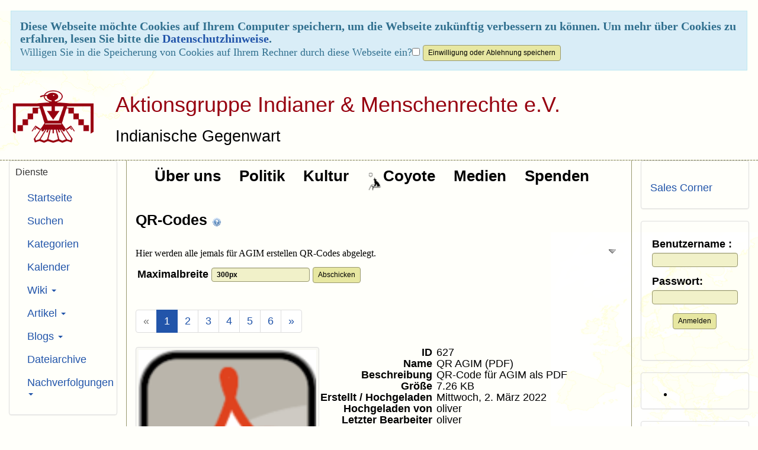

--- FILE ---
content_type: text/html; charset=utf-8
request_url: https://aktionsgruppe.de/tiki-list_file_gallery.php?galleryId=35&view=page&todate=1701298800
body_size: 22407
content:
<!DOCTYPE html>
<html lang="de">
<head>
	
<!--Latest IE Compatibility-->
<meta http-equiv="X-UA-Compatible" content="IE=Edge">
<meta http-equiv="Content-Type" content="text/html; charset=utf-8">
<meta name="generator" content="Tiki Wiki CMS Groupware - https://tiki.org">

<meta content="http://aktionsgruppe.de/" name="twitter:domain"> 



	<meta name="keywords" content="AGIM, Indianer, Menschenrechte, Amerika, USA, Kanada, Native Americans, Human Rights, America, Canada  ">

				
	<meta name="description" content="Hier werden alle jemals für AGIM erstellen QR-Codes abgelegt." property="og:description">
	<meta name="twitter:description" content="Hier werden alle jemals für AGIM erstellen QR-Codes abgelegt.">
	<meta name="geo.position" content="48.1789657,11.5665851">
	<meta name="geo.region" content="DE-BY">
	<meta name="geo.placename" content="München">
	<meta name="robots" content="INDEX, FOLLOW">
	<meta name="revisit-after" content="1">

<meta content="AGIM" property="og:site_name">
<meta content="AGIM" name="twitter:site">



<title>AGIM | 					QR-Codes	</title>


<meta property="og:title" content="AGIM | 					QR-Codes	">

<meta name="twitter:title" content="AGIM | 					QR-Codes	">



<meta name="twitter:card" content="summary">



	<link rel="alternate" type="application/rss+xml" title='Tiki RSS-Artikelfeed' href="tiki-articles_rss.php?ver=5">
<!--[if lt IE 9]>
	<script src="vendor_bundled/vendor/afarkas/html5shiv/dist/html5shiv.min.js" type="text/javascript"></script>
<![endif]-->
		
<meta name="msapplication-config" content="themes/Geo/favicons/browserconfig.xml">

<link rel="icon" href="themes/Geo/favicons/favicon-16x16.png" sizes="16x16" type="image/png">
<link rel="apple-touch-icon" href="themes/Geo/favicons/apple-touch-icon.png" sizes="180x180">
<link rel="icon" href="themes/Geo/favicons/favicon-32x32.png" sizes="32x32" type="image/png">
<link rel="shortcut icon" href="themes/Geo/favicons/favicon.ico">
<link rel="mask-icon" href="themes/Geo/favicons/safari-pinned-tab.svg" color="#5bbad5">
<link rel="stylesheet" href="themes/base_files/css/tiki_base.css" type="text/css">
<link rel="stylesheet" href="vendor_bundled/vendor/fortawesome/font-awesome/css/font-awesome.min.css" type="text/css">
<link rel="stylesheet" href="themes/Geo/css/Geo.css" type="text/css">
<link rel="stylesheet" href="" type="text/css">
<link rel="stylesheet" href="vendor_bundled/vendor/studio-42/elfinder/css/elfinder.full.css" type="text/css">
<link rel="stylesheet" href="lib/openlayers/theme/default/style.css" type="text/css">
<link rel="stylesheet" href="vendor_bundled/vendor/components/jqueryui/themes/flick/jquery-ui.css" type="text/css">
<link rel="stylesheet" href="vendor_bundled/vendor/jquery/jquery-timepicker-addon/dist/jquery-ui-timepicker-addon.css" type="text/css">
<link rel="stylesheet" href="vendor_bundled/vendor/jquery/plugins/colorbox/example1/colorbox.css" type="text/css">
<link rel="stylesheet" href="vendor_bundled/vendor/jquery/plugins/treetable/css/jquery.treetable.css" type="text/css">
<link rel="stylesheet" href="themes/base_files/feature_css/calendar.css" type="text/css" media="screen">
<link rel="stylesheet" href="themes/base_files/feature_css/calendar-print.css" type="text/css" media="print">
<style type="text/css"><!--
/* css 0 */
.ui-autocomplete-loading { background: white url("img/spinner.gif") right center no-repeat; }
-->
</style>
<!--[if IE 8]>
<link rel="stylesheet" href="themes/base_files/feature_css/ie8.css" type="text/css">
<![endif]-->
<!--[if IE 9]>
<link rel="stylesheet" href="themes/base_files/feature_css/ie9.css" type="text/css">
<![endif]-->

	<meta name="viewport" content="width=device-width, initial-scale=1.0">
</head>
<body class=" tiki  tiki-list_file_gallery tiki_file_galleries layout_classic de">

<div id="cookie_consent_div"><form method="POST"><div class="description">Diese Webseite möchte Cookies auf Ihrem Computer speichern, um die Webseite zukünftig verbessern zu können. Um mehr über Cookies zu erfahren, lesen Sie bitte die <a href="tiki-index.php?page=Datenschutzhinweise" title="Datenschutzhinweise" class="wiki wiki_page">Datenschutzhinweise</a>.</div><span class="question">Willigen Sie in die Speicherung von Cookies auf Ihrem Rechner durch diese Webseite ein?</span><input type="checkbox" name="cookie_consent_checkbox">&nbsp;<input type="submit" class="btn btn-default" id="cookie_consent_button" name="cookie_consent_button" value="Einwilligung oder Ablehnung speichern"></form></div>






	<div id="ajaxLoading">Laden…</div>
<div id="ajaxLoadingBG">&nbsp;</div>
<div id="ajaxDebug"></div>


			<div class="header_outer" id="header_outer">
			<div class="header_container">
				<div class="container">
					<header class="header page-header" id="page-header">
						<div class="content clearfix modules row top_modules" id="top_modules">
	


						<div id="module_2" style=""
						 class="clearfix module box-logo">
						<div id="mod-logotop1"">
														<div  style="background-color: transparent;"  class="pull-left sitelogo"><a href="./" title="Aktionsgruppe Indianer &amp; Menschenrechte e.V."><img src="tiki-download_file.php?fileId=468" alt="AGIM-Logo" style="max-width: 100%; height: auto"></a></div><div class="pull-left sitetitles"><h1 class="sitetitle"><a href="./">Aktionsgruppe Indianer &amp; Menschenrechte e.V.</a></h1><h2 class="sitesubtitle">Indianische Gegenwart</h2></div>
																			
							</div>
	</div>
	
</div>
					</header>
				</div>
			</div>
		</div>
		
	<div class="middle_outer" id="middle_outer" >
		<div class="container clearfix middle" id="middle">
			<div class="row topbar" id="topbar">
				<div class="content clearfix modules" id="topbar_modules">
	
</div>
			</div>
			<div class="row" id="row-middle">
																			<div class="col-md-8 col-md-push-2 col1" id="col1">
																					<div class="content clearfix modules" id="pagetop_modules">
	



						<div id="module_26" style="font-size: 130%; font-weight: bold; color: #000000; background-color: #F0F0E9; height: 32px; line-height: 32px; .nav-link { display: flex; align-items: center; justify-content: center; }"
						 class="clearfix module box-menu">
						<div id="mod-menupagetop1"">
																				<nav class="navbar navbar-default" role="navigation">
									<div class="navbar-header">
						<button type="button" class="navbar-toggle" data-toggle="collapse" data-target="#mod-menupagetop1 .navbar-collapse">
							<span class="sr-only">Toggle navigation</span>
							<span class="icon-bar"></span>
							<span class="icon-bar"></span>
							<span class="icon-bar"></span>
						</button>
											</div>
					<div class="collapse navbar-collapse">
												<ul class="nav navbar-nav">
						<li class=""><a href="tiki-index.php?page=Unser+Verein"><img src="tiki-download_file.php?fileId=415&display"  width="1" height="40" style="float:left;" alt="Spacer Graustufen 40 px freigestellt" class="regImage pluginImg415 img-responsive" /> Über uns</a></li>
								<li class=""><a href="tiki-index.php?page=Politik"><img src="tiki-download_file.php?fileId=415&display"  width="1" height="40" style="float:left;" alt="Spacer Graustufen 40 px freigestellt" class="regImage pluginImg415 img-responsive" /> Politik</a></li>
								<li class=""><a href="tiki-index.php?page=Kultur"><img src="tiki-download_file.php?fileId=415&display"  width="1" height="40" style="float:left;" alt="Spacer Graustufen 40 px freigestellt" class="regImage pluginImg415 img-responsive" /> Kultur</a></li>
								<li class=""><a href="tiki-index.php?page=Coyote"><img src="tiki-download_file.php?fileId=414&display"  width="28" height="40" style="float:left;" alt="Symbol Coyote Graustufen 40 px freigestellt" class="regImage pluginImg414 img-responsive" /> Coyote</a></li>
								<li class=""><a href="tiki-index.php?page=Medien"><img src="tiki-download_file.php?fileId=415&display"  width="1" height="40" style="float:left;" alt="Spacer Graustufen 40 px freigestellt" class="regImage pluginImg415 img-responsive" /> Medien</a></li>
								<li class=""><a href="tiki-index.php?page=%C3%9Cberweisungen+an+uns"><img src="tiki-download_file.php?fileId=415&display"  width="1" height="40" style="float:left;" alt="Spacer Graustufen 40 px freigestellt" class="regImage pluginImg415 img-responsive" /> Spenden</a></li>
			</ul>

					</div>
							</nav>
			
																			
							</div>
	</div>
	
</div>
														

<div id="tikifeedback">
	</div>

							
							
	<!-- Legacy template, no support for title block -->

							
							
	
<h1 class="pagetitle"><a class="" href="tiki-list_file_gallery.php?galleryId=35">					QR-Codes	</a>
<a href="http://doc.tiki.org/File%20Galleries" class="tips btn btn-link" title="					QR-Codes	|Hilfeseite" target="tikihelp"><span class="icon icon-help help"   ><img src="img/icons/help.png" alt="help"></span></a>
</h1>	<div class="t_navbar margin-bottom-md">
	<div class="btn-group pull-right">
				<a class="btn btn-link" data-toggle="dropdown" data-hover="dropdown" href="#">
			<span class="icon icon-menu-extra resultset_down"   ><img src="img/icons/resultset_down.png" alt="menu-extra"></span>
		</a>
		<ul class="dropdown-menu dropdown-menu-right">
							<li class="divider"></li>
				<li class="dropdown-title">
					Ansichten
				</li>
				<li class="divider"></li>
													<li>
						<a  href="/tiki-list_file_gallery.php?galleryId=35&amp;view=browse" ><span class="icon icon-view magnifier"   ><img src="img/icons/magnifier.png" alt="view"></span> Durchsehen</a>					</li>
													<li>
						<a  href="/tiki-list_file_gallery.php?galleryId=35&amp;view=finder" ><span class="icon icon-file-archive-open folder_go"   ><img src="img/icons/folder_go.png" alt="file-archive-open"></span> Finder</a>					</li>
													<li>
						<a  href="/tiki-list_file_gallery.php?galleryId=35&amp;view=list" ><span class="icon icon-list application_view_list"   ><img src="img/icons/application_view_list.png" alt="list"></span> Auflistung</a>					</li>
														<li class="divider"></li>
			<li class="dropdown-title">
				Archiv-Aktionen
			</li>
			<li class="divider"></li>
																														</ul>
			</div>
		
	
																				</div>

	<div class="description help-block">
		Hier werden alle jemals für AGIM erstellen QR-Codes abgelegt.
	</div>





			<div class="pageview">
			<form id="size-form" class="form form-inline" role="form" action="tiki-list_file_gallery.php">
				<input type="hidden" name="view" value="page">
				<input type="hidden" name="galleryId" value="35">
				<input type="hidden" name="maxRecords" value=1>
				<input type="hidden" name="offset" value="0">
				<label for="maxWidth">
					Maximalbreite&nbsp;<input id="maxWidth" class="form-control" type="text" name="maxWidth" value="300px">
				</label>
				<input type="submit" class="wikiaction btn btn-default" name="setSize" value="Abschicken">
			</form>
		</div><br>
		<ul class="pagination"><li class="disabled"><span>«</span></li><li class="active"><span>1 <span class="sr-only">(Aktuell)</span></span></li><li><a class="prevnext"  href="tiki-list_file_gallery.php?galleryId=35&maxWidth=300px&maxRecords=1&view=page&amp;offset=1" >2</a></li><li><a class="prevnext"  href="tiki-list_file_gallery.php?galleryId=35&maxWidth=300px&maxRecords=1&view=page&amp;offset=2" >3</a></li><li><a class="prevnext"  href="tiki-list_file_gallery.php?galleryId=35&maxWidth=300px&maxRecords=1&view=page&amp;offset=3" >4</a></li><li><a class="prevnext"  href="tiki-list_file_gallery.php?galleryId=35&maxWidth=300px&maxRecords=1&view=page&amp;offset=4" >5</a></li><li><a class="prevnext"  href="tiki-list_file_gallery.php?galleryId=35&maxWidth=300px&maxRecords=1&view=page&amp;offset=5" >6</a></li><li><a class="prevnext next"  href="tiki-list_file_gallery.php?galleryId=35&maxWidth=300px&maxRecords=1&view=page&amp;offset=1" >»</a></li></ul>		<br>
					

<div class="row">
			<div class="col-sm-12 fgallisting explorerDisplayed">
		<div>
				<form name="fgalformid" id="fgalform" method="post" action="tiki-list_file_gallery.php?galleryId=35&amp;view=page" enctype="multipart/form-data">
			<input type="hidden" name="galleryId" value="35">
			<input type="hidden" name="find" value="">
			<input type="hidden" name="show_details" value="n">			<input type="hidden" name="fast" value="y">			<input type="hidden" name="sort_mode" value="name_asc">									<input type="hidden" name="view" value="page">																									




<div class="clearfix thumbnailcontener-heightauto">
	<div class="thumbnail" style="float:left;">
		
<div class="thumbnailframe" style="width:100%;height:100%">
	<div class="thumbimage">
		<div class="thumbimagesub">														<a 	href="tiki-download_file.php?fileId=627"
																																data-toggle="popover" data-container="body" data-trigger="hover&#x20;focus" data-content="&lt;div&#x20;class&#x3D;&#x27;opaque&#x27;&gt;&#x0A;&lt;div&#x20;class&#x3D;&#x27;box-title&#x27;&gt;&#x0A;Eigenschaften&#x0A;&lt;&#x2F;div&gt;&#x0A;&lt;div&#x20;class&#x3D;&#x27;box-data&#x27;&gt;&#x0A;&#x0A;&lt;table&gt;&lt;tr&gt;&lt;td&#x20;class&#x3D;&quot;pull-right&quot;&gt;&lt;b&gt;ID&lt;&#x2F;b&gt;&lt;&#x2F;td&gt;&lt;td&#x20;style&#x3D;&quot;padding-left&#x3A;5px&quot;&gt;&lt;span&#x20;class&#x3D;&quot;pull-left&quot;&gt;627&lt;&#x2F;span&gt;&lt;&#x2F;td&gt;&lt;&#x2F;tr&gt;&lt;tr&gt;&lt;td&#x20;class&#x3D;&quot;pull-right&quot;&gt;&lt;b&gt;Name&lt;&#x2F;b&gt;&lt;&#x2F;td&gt;&lt;td&#x20;style&#x3D;&quot;padding-left&#x3A;5px&quot;&gt;&lt;span&#x20;class&#x3D;&quot;pull-left&quot;&gt;QR&#x20;AGIM&#x20;&#x28;PDF&#x29;&lt;&#x2F;span&gt;&lt;&#x2F;td&gt;&lt;&#x2F;tr&gt;&lt;tr&gt;&lt;td&#x20;class&#x3D;&quot;pull-right&quot;&gt;&lt;b&gt;Beschreibung&lt;&#x2F;b&gt;&lt;&#x2F;td&gt;&lt;td&#x20;style&#x3D;&quot;padding-left&#x3A;5px&quot;&gt;&lt;span&#x20;class&#x3D;&quot;pull-left&quot;&gt;QR-Code&#x20;f&#xFC;r&#x20;AGIM&#x20;als&#x20;PDF&lt;&#x2F;span&gt;&lt;&#x2F;td&gt;&lt;&#x2F;tr&gt;&lt;tr&gt;&lt;td&#x20;class&#x3D;&quot;pull-right&quot;&gt;&lt;b&gt;Gr&#xF6;&#xDF;e&lt;&#x2F;b&gt;&lt;&#x2F;td&gt;&lt;td&#x20;style&#x3D;&quot;padding-left&#x3A;5px&quot;&gt;&lt;span&#x20;class&#x3D;&quot;pull-left&quot;&gt;7.26&amp;nbsp&#x3B;KB&lt;&#x2F;span&gt;&lt;&#x2F;td&gt;&lt;&#x2F;tr&gt;&lt;tr&gt;&lt;td&#x20;class&#x3D;&quot;pull-right&quot;&gt;&lt;b&gt;Erstellt&#x20;&#x2F;&#x20;Hochgeladen&lt;&#x2F;b&gt;&lt;&#x2F;td&gt;&lt;td&#x20;style&#x3D;&quot;padding-left&#x3A;5px&quot;&gt;&lt;span&#x20;class&#x3D;&quot;pull-left&quot;&gt;Mittwoch,&#x20;2.&#x20;M&#xE4;rz&#x20;2022&lt;&#x2F;span&gt;&lt;&#x2F;td&gt;&lt;&#x2F;tr&gt;&lt;tr&gt;&lt;td&#x20;class&#x3D;&quot;pull-right&quot;&gt;&lt;b&gt;Hochgeladen&#x20;von&lt;&#x2F;b&gt;&lt;&#x2F;td&gt;&lt;td&#x20;style&#x3D;&quot;padding-left&#x3A;5px&quot;&gt;&lt;span&#x20;class&#x3D;&quot;pull-left&quot;&gt;oliver&lt;&#x2F;span&gt;&lt;&#x2F;td&gt;&lt;&#x2F;tr&gt;&lt;tr&gt;&lt;td&#x20;class&#x3D;&quot;pull-right&quot;&gt;&lt;b&gt;Letzter&#x20;Bearbeiter&lt;&#x2F;b&gt;&lt;&#x2F;td&gt;&lt;td&#x20;style&#x3D;&quot;padding-left&#x3A;5px&quot;&gt;&lt;span&#x20;class&#x3D;&quot;pull-left&quot;&gt;oliver&lt;&#x2F;span&gt;&lt;&#x2F;td&gt;&lt;&#x2F;tr&gt;&lt;tr&gt;&lt;td&#x20;class&#x3D;&quot;pull-right&quot;&gt;&lt;b&gt;Zugriffe&lt;&#x2F;b&gt;&lt;&#x2F;td&gt;&lt;td&#x20;style&#x3D;&quot;padding-left&#x3A;5px&quot;&gt;&lt;span&#x20;class&#x3D;&quot;pull-left&quot;&gt;1321&lt;&#x2F;span&gt;&lt;&#x2F;td&gt;&lt;&#x2F;tr&gt;&lt;&#x2F;table&gt;&lt;&#x2F;div&gt;&#x0A;&lt;&#x2F;div&gt;&#x0A;" data-html="1"  data-delay='{"show":"0","hide":"10"}'
					>
																										<img src="tiki-download_file.php?fileId=627&preview" style="width:300px;max-width: 100%;">
																						</a>
					</div>
	</div>
</div>					<div class="thumbinfos">
						<div class="thumbactions">
									<a class="fgalname tips" title="Aktionen" href="#" data-toggle="popover" data-container="body" data-trigger="hover&#x20;focus" data-content="&#x0A;&lt;a&#x20;href&#x3D;&quot;tiki-download_file.php&#x3F;fileId&#x3D;627&quot;&gt;&lt;div&#x20;class&#x3D;&quot;iconmenu&quot;&gt;&lt;span&#x20;class&#x3D;&quot;icon&#x20;icon-floppy&#x20;disk&quot;&#x20;&#x20;&#x20;&gt;&lt;img&#x20;src&#x3D;&quot;img&#x2F;icons&#x2F;disk.png&quot;&#x20;alt&#x3D;&quot;floppy&quot;&gt;&lt;&#x2F;span&gt;&lt;span&#x20;class&#x3D;&quot;iconmenutext&quot;&gt;&#x20;Herunterladen&lt;&#x2F;span&gt;&lt;&#x2F;div&gt;&lt;&#x2F;a&gt;&lt;a&#x20;href&#x3D;&quot;tiki-download_file.php&#x3F;fileId&#x3D;627&amp;amp&#x3B;display&quot;&gt;&lt;div&#x20;class&#x3D;&quot;iconmenu&quot;&gt;&lt;span&#x20;class&#x3D;&quot;icon&#x20;icon-eye&#x20;eye&quot;&#x20;&#x20;&#x20;&gt;&lt;img&#x20;src&#x3D;&quot;img&#x2F;icons&#x2F;eye.png&quot;&#x20;alt&#x3D;&quot;eye&quot;&gt;&lt;&#x2F;span&gt;&lt;span&#x20;class&#x3D;&quot;iconmenutext&quot;&gt;&#x20;Durchsicht&#x20;&#x28;Direkt&#x20;&#x2F;&#x20;Herunterladen&#x29;&lt;&#x2F;span&gt;&lt;&#x2F;div&gt;&lt;&#x2F;a&gt;&lt;div&#x20;class&#x3D;&quot;iconmenu&quot;&gt;&lt;span&#x20;class&#x3D;&quot;icon&#x20;icon-file-archive&#x20;folder&quot;&#x20;&#x20;&#x20;&gt;&lt;img&#x20;src&#x3D;&quot;img&#x2F;icons&#x2F;folder.png&quot;&#x20;alt&#x3D;&quot;file-archive&quot;&gt;&lt;&#x2F;span&gt;&lt;span&#x20;class&#x3D;&quot;iconmenutext&quot;&gt;&#x20;Dateiarchive&lt;&#x2F;span&gt;&lt;&#x2F;div&gt;" data-html="1"  data-delay='{"show":"0","hide":"10"}'>
					<span class="icon icon-wrench wrench"   ><img src="img/icons/wrench.png" alt="wrench"></span>
				</a>
						</div> 
	
			</div>
			</div> 
	<div style="float:left">
		<div class='box-data'>
			
<table><tr><td class="pull-right"><b>ID</b></td><td style="padding-left:5px"><span class="pull-left">627</span></td></tr><tr><td class="pull-right"><b>Name</b></td><td style="padding-left:5px"><span class="pull-left">QR AGIM (PDF)</span></td></tr><tr><td class="pull-right"><b>Beschreibung</b></td><td style="padding-left:5px"><span class="pull-left">QR-Code für AGIM als PDF</span></td></tr><tr><td class="pull-right"><b>Größe</b></td><td style="padding-left:5px"><span class="pull-left">7.26&nbsp;KB</span></td></tr><tr><td class="pull-right"><b>Erstellt / Hochgeladen</b></td><td style="padding-left:5px"><span class="pull-left">Mittwoch, 2. März 2022</span></td></tr><tr><td class="pull-right"><b>Hochgeladen von</b></td><td style="padding-left:5px"><span class="pull-left">oliver</span></td></tr><tr><td class="pull-right"><b>Letzter Bearbeiter</b></td><td style="padding-left:5px"><span class="pull-left">oliver</span></td></tr><tr><td class="pull-right"><b>Zugriffe</b></td><td style="padding-left:5px"><span class="pull-left">1321</span></td></tr></table>		</div>
	</div>
	<br clear="all">
	<div>
				<div class="media">
			<div>
					<div class="margin-bottom-sm" style="margin-top: 1em;">
			<a class="btn btn-default " data-role="button" data-inline="true"  onclick="javascript:flip('uploadinfos627');flip('close_uploadinfos627','inline');return false;" href="#">Syntax-Tipps</a>
			<span id="close_uploadinfos627" style="display:none">
				<a class="btn btn-default " data-role="button" data-inline="true"  onclick="javascript:flip('uploadinfos627');flip('close_uploadinfos627','inline');return false;" href="#">(Verbergen)</a>
			</span>
		</div>
		<div style="display:none;" id="uploadinfos627">
			<div class="row">
				<div class="col-sm-6 text-right">
					Link zu einer Datei von einer Wikiseite:
				</div>
				<div class="col-sm-6">
					<code>[tiki-download_file.php?fileId=627|qr_agim.pdf]</code>
				</div>
			</div>
			<div class="row">
				<div class="col-sm-6 text-right">
					<strong><em>Für Bilddateien:</em></strong>
				</div>
			</div>
			<div class="row">
				<div class="col-sm-6 text-right">
					In voller Größe anzeigen:
				</div>
				<div class="col-sm-6">
					<code>{img fileId="627"}</code>
				</div>
			</div>
							<div class="row">
					<div class="col-sm-6 text-right">
						Vorschau anzeigen, die vergrößert werden kann:
					</div>
					<div class="col-sm-6">
						<code>{img fileId="627" thumb="box"}</code>
					</div>
				</div>
					</div>
	</div>
</div>
	</div>
			<br>
		<div class="text-left">
			
<div id="rbox_1" class="alert alert-info alert-dismissable "><button type="button" class="close" data-dismiss="alert" aria-hidden="true">&times;</button><h4><span class="icon icon-information information"   ><img src="img/icons/information.png" alt="information"></span>&nbsp;<span class="rboxtitle">Metadaten</span></h4><div class="rboxcontent" style="display: inline">				

<div class="margin-bottom-md">
	<em>Schreibgeschützte Metadaten aus der Datei.</em>
			<span>
			<em>Für diesen Dateityp werden nur einfache (basic) Metadaten verarbeitet.</em>
		</span>
	</div>
<div class="clearfix tabs" data-name="metadata"><div class='pull-right'><a class="btn btn-default btn-xs" data-role="button" data-inline="true"   href="/tiki-list_file_gallery.php?galleryId=35&amp;view=page" onclick="setCookie('metadata','n', 'tabs') ;" >Ohne Reiter</a></div><ul class="nav nav-tabs"><li class="active"><a href="#contentmetadata-1" data-toggle="tab">Basic Information</a></li></ul></div><div class="tab-content"><div id='contentmetadata-1' class='tab-pane active'>															<div class="text-center">
							<h5>
								Dateidaten							</h5>
							<table>
																	<tr>
										<td>
											<div class="meta-tabs-col1">
																									Dateigröße																							</div>
										</td>
										<td>
											<div class="meta-tabs-col2">
												7434
																																							&nbsp;
																										Byte																							</div>
										</td>
									</tr>
																	<tr>
										<td>
											<div class="meta-tabs-col1">
																									Dateityp																							</div>
										</td>
										<td>
											<div class="meta-tabs-col2">
												application/pdf
																							</div>
										</td>
									</tr>
																	<tr>
										<td>
											<div class="meta-tabs-col1">
																									Character Set																							</div>
										</td>
										<td>
											<div class="meta-tabs-col2">
												charset=iso-8859-1
																							</div>
										</td>
									</tr>
																	<tr>
										<td>
											<div class="meta-tabs-col1">
																									Devices																							</div>
										</td>
										<td>
											<div class="meta-tabs-col2">
												PDF document, version 1.4
																							</div>
										</td>
									</tr>
															</table>
						</div>
												</div></div>			</div></div>

		</div>
	</div> 
												</form>
		<br>
		<ul class="pagination"><li class="disabled"><span>«</span></li><li class="active"><span>1 <span class="sr-only">(Aktuell)</span></span></li><li><a class="prevnext"  href="tiki-list_file_gallery.php?galleryId=35&maxWidth=300px&maxRecords=1&view=page&amp;offset=1" >2</a></li><li><a class="prevnext"  href="tiki-list_file_gallery.php?galleryId=35&maxWidth=300px&maxRecords=1&view=page&amp;offset=2" >3</a></li><li><a class="prevnext"  href="tiki-list_file_gallery.php?galleryId=35&maxWidth=300px&maxRecords=1&view=page&amp;offset=3" >4</a></li><li><a class="prevnext"  href="tiki-list_file_gallery.php?galleryId=35&maxWidth=300px&maxRecords=1&view=page&amp;offset=4" >5</a></li><li><a class="prevnext"  href="tiki-list_file_gallery.php?galleryId=35&maxWidth=300px&maxRecords=1&view=page&amp;offset=5" >6</a></li><li><a class="prevnext next"  href="tiki-list_file_gallery.php?galleryId=35&maxWidth=300px&maxRecords=1&view=page&amp;offset=1" >»</a></li></ul>		</div>
	</div>
</div>
	
	
	

																			</div>
					<div class="col-md-2 col-md-pull-8" id="col2">
						<div class="content clearfix modules" id="left_modules">
	



						<div id="module_1"
			 class="clearfix panel panel-default box-menu cssmenubox module">
						<div class="panel-heading">
				<h3 class="panel-title clearfix" >
											<span class="moduletitle">Dienste</span>
																<span class="moduleflip" id="moduleflip-menuleft1">
							<a title="Modulinhalt umschalten" class="flipmodtitle close"
							   href="javascript:icntoggle('mod-menuleft1','module.png');">
								<span class="icon icon-arrows-v fa fa-arrows-v fa-fw "   id="icnmod-menuleft1"></span>
							</a>
						</span>
															</h3>
			</div>
							<div id="mod-menuleft1"
					 style="display: block;"
					 class="clearfix panel-body">
																					<ul class="nav">
						<li class="">
				<a href="./">Startseite</a>
			</li>
								<li class="">
				<a href="tiki-searchindex.php">Suchen</a>
			</li>
								<li class="">
				<a href="tiki-browse_categories.php">Kategorien</a>
			</li>
								<li class=" active">
				<a href="tiki-calendar.php">Kalender</a>
			</li>
								<li class="">
				<a href="#menu_option30" class="collapse-toggle" data-toggle="collapse">
					Wiki					<span class="caret"></span>
				</a>
				<ul id="menu_option30" class="nav collapse">
											<li class="">
							<a href="tiki-index.php"><span class="icon icon-menuitem arrow_right"   ><img src="img/icons/arrow_right.png" alt="menuitem"></span> Wiki-Startseite</a>
						</li>
											<li class="">
							<a href="tiki-lastchanges.php"><span class="icon icon-menuitem arrow_right"   ><img src="img/icons/arrow_right.png" alt="menuitem"></span> Neueste Änderungen</a>
						</li>
											<li class="">
							<a href="tiki-listpages.php?cookietab=1#tab1"><span class="icon icon-menuitem arrow_right"   ><img src="img/icons/arrow_right.png" alt="menuitem"></span> Seiten auflisten</a>
						</li>
											<li class="">
							<a href="tiki-orphan_pages.php"><span class="icon icon-menuitem arrow_right"   ><img src="img/icons/arrow_right.png" alt="menuitem"></span> Verwaiste Seiten</a>
						</li>
											<li class="">
							<a href="tiki-editpage.php?page=sandbox"><span class="icon icon-menuitem arrow_right"   ><img src="img/icons/arrow_right.png" alt="menuitem"></span> Sandbox</a>
						</li>
											<li class="">
							<a href="tiki-admin_structures.php"><span class="icon icon-menuitem arrow_right"   ><img src="img/icons/arrow_right.png" alt="menuitem"></span> Strukturen</a>
						</li>
									</ul>
			</li>
								<li class="">
				<a href="#menu_option50" class="collapse-toggle" data-toggle="collapse">
					Artikel					<span class="caret"></span>
				</a>
				<ul id="menu_option50" class="nav collapse">
											<li class="">
							<a href="tiki-view_articles.php"><span class="icon icon-menuitem arrow_right"   ><img src="img/icons/arrow_right.png" alt="menuitem"></span> Articles Home</a>
						</li>
											<li class="">
							<a href="tiki-list_articles.php"><span class="icon icon-menuitem arrow_right"   ><img src="img/icons/arrow_right.png" alt="menuitem"></span> Artikel auflisten</a>
						</li>
									</ul>
			</li>
								<li class="">
				<a href="#menu_option66" class="collapse-toggle" data-toggle="collapse">
					Blogs					<span class="caret"></span>
				</a>
				<ul id="menu_option66" class="nav collapse">
											<li class="">
							<a href="tiki-list_blogs.php"><span class="icon icon-menuitem arrow_right"   ><img src="img/icons/arrow_right.png" alt="menuitem"></span> Blogs auflisten</a>
						</li>
									</ul>
			</li>
								<li class="">
				<a href="tiki-list_file_gallery.php">Dateiarchive</a>
			</li>
								<li class="">
				<a href="#menu_option99" class="collapse-toggle" data-toggle="collapse">
					Nachverfolgungen					<span class="caret"></span>
				</a>
				<ul id="menu_option99" class="nav collapse">
											<li class="">
							<a href="tiki-list_trackers.php"><span class="icon icon-menuitem arrow_right"   ><img src="img/icons/arrow_right.png" alt="menuitem"></span> Nachverfolgungen auflisten</a>
						</li>
									</ul>
			</li>
			</ul>

			
																				</div>
						
											</div>
									



<div class="power">						<div id="module_24"
			 class="clearfix panel panel-default box-breadcrumb module">
						<div class="panel-heading">
				<h3 class="panel-title clearfix" >
											<span class="moduletitle">Zuletzt besucht</span>
																<span class="moduleflip" id="moduleflip-breadcrumbleft2">
							<a title="Modulinhalt umschalten" class="flipmodtitle close"
							   href="javascript:icntoggle('mod-breadcrumbleft2','module.png');">
								<span class="icon icon-arrows-v fa fa-arrows-v fa-fw "   id="icnmod-breadcrumbleft2"></span>
							</a>
						</span>
															</h3>
			</div>
							<div id="mod-breadcrumbleft2"
					 style="display: block;"
					 class="clearfix panel-body">
												<em>Keine anzuzeigenden Datensätze</em>
																				</div>
						
											</div>
									</div>
	

						<div id="module_20"
			 class="clearfix panel panel-default box-calendar_new module">
						<div class="panel-heading">
				<h3 class="panel-title clearfix" >
											<span class="moduletitle">Kalender</span>
																<span class="moduleflip" id="moduleflip-calendar_newleft3">
							<a title="Modulinhalt umschalten" class="flipmodtitle close"
							   href="javascript:icntoggle('mod-calendar_newleft3','module.png');">
								<span class="icon icon-arrows-v fa fa-arrows-v fa-fw "   id="icnmod-calendar_newleft3"></span>
							</a>
						</span>
															</h3>
			</div>
							<div id="mod-calendar_newleft3"
					 style="display: block;"
					 class="clearfix panel-body">
																	
	<div class="calnavigation">

					<a class="prev tips" title=":Vorherige Woche" href="/tiki-list_file_gallery.php?galleryId=35&amp;view=page&amp;todate=1700694000"><span class="icon icon-previous arrow_left"   ><img src="img/icons/arrow_left.png" alt="previous"></span></a>		
									
									27.11.2023 - 03.12.2023
									

					<a class="next tips" title=":Nächste Woche" href="/tiki-list_file_gallery.php?galleryId=35&amp;view=page&amp;todate=1701298800"><span class="icon icon-next arrow_right"   ><img src="img/icons/arrow_right.png" alt="next"></span></a>			</div>


			<table class="caltable" style="text-align:center;">
				<tr>
											<th class="days" style="width:14%">Mo</th>
											<th class="days" style="width:14%">Di</th>
											<th class="days" style="width:14%">Mi</th>
											<th class="days" style="width:14%">Do</th>
											<th class="days" style="width:14%">Fr</th>
											<th class="days" style="width:14%">Sa</th>
											<th class="days" style="width:14%">So</th>
									</tr>
				
									<tr>
																																																																																									
															
														<td class="odd calmodfocus" style="font-size:0.8em; width=14%">
																																												<a href="tiki-calendar.php?todate=1701039600&amp;viewmode=week" title="Betrachten"
											data-toggle="popover" data-container="body" data-trigger="hover&#x20;focus" data-content="&lt;div&#x20;class&#x3D;&#x27;opaque&#x20;calBox&#x27;&#x20;style&#x3D;&quot;width&#x3A;200px&quot;&gt;&#x0A;&lt;a&#x20;href&#x3D;&quot;tiki-calendar_edit_item.php&#x3F;viewcalitemId&#x3D;&quot;&#x20;title&#x3D;&quot;Details&quot;&gt;&#x0A;&#x0A;&lt;&#x2F;a&gt;&#x0A;&lt;p&#x20;class&#x3D;&quot;text-muted&quot;&gt;&lt;strong&gt;Erstellt&#x20;von&#x3A;&lt;&#x2F;strong&gt;&lt;&#x2F;p&gt;&#x0A;&lt;div&#x20;class&#x3D;&quot;panel-body&quot;&gt;&#x0A;-&#x20;Massaker&#x20;von&#x20;Washita&lt;span&#x20;class&#x3D;&quot;calgrouptime&quot;&gt;,&#x20;ganzt&#xE4;gig&lt;&#x2F;span&gt;&lt;br&#x2F;&gt;&lt;br&#x2F;&gt;&#x0A;&lt;strong&gt;Erstellt&#x20;von&#x3A;&lt;&#x2F;strong&gt;&#x0A;&lt;&#x2F;div&gt;&#x0A;&lt;br&gt;&#x0A;&#x0A;&#x0A;&lt;br&gt;&#x0A;&lt;&#x2F;div&gt;&#x0A;" data-html="1"  data-delay='{"show":"0","hide":"10"}'
																					>
																							27
																					</a>
																								</td>
																																																																																									
															
														<td class="even calmodfocus" style="font-size:0.8em; width=14%">
																																												<a href="tiki-calendar.php?todate=1701126000&amp;viewmode=week" title="Betrachten"
											data-toggle="popover" data-container="body" data-trigger="hover&#x20;focus" data-content="&lt;div&#x20;class&#x3D;&#x27;opaque&#x20;calBox&#x27;&#x20;style&#x3D;&quot;width&#x3A;200px&quot;&gt;&#x0A;&lt;a&#x20;href&#x3D;&quot;tiki-calendar_edit_item.php&#x3F;viewcalitemId&#x3D;&quot;&#x20;title&#x3D;&quot;Details&quot;&gt;&#x0A;&#x0A;&lt;&#x2F;a&gt;&#x0A;&lt;p&#x20;class&#x3D;&quot;text-muted&quot;&gt;&lt;strong&gt;Erstellt&#x20;von&#x3A;&lt;&#x2F;strong&gt;&lt;&#x2F;p&gt;&#x0A;&lt;div&#x20;class&#x3D;&quot;panel-body&quot;&gt;&#x0A;-&#x20;Massaker&#x20;von&#x20;Washita&lt;span&#x20;class&#x3D;&quot;calgrouptime&quot;&gt;,&#x20;ganzt&#xE4;gig&lt;&#x2F;span&gt;&lt;br&#x2F;&gt;&lt;br&#x2F;&gt;&#x0A;&lt;strong&gt;Erstellt&#x20;von&#x3A;&lt;&#x2F;strong&gt;&#x0A;&lt;&#x2F;div&gt;&#x0A;&lt;br&gt;&#x0A;&#x0A;&#x0A;&lt;br&gt;&#x0A;&lt;&#x2F;div&gt;&#x0A;" data-html="1"  data-delay='{"show":"0","hide":"10"}'
																					>
																							28
																					</a>
																								</td>
																																																																																									
															
														<td class="odd calmodfocus" style="font-size:0.8em; width=14%">
																																												<a href="tiki-calendar.php?todate=1701212400&amp;viewmode=week" title="Betrachten"
											data-toggle="popover" data-container="body" data-trigger="hover&#x20;focus" data-content="&lt;div&#x20;class&#x3D;&#x27;opaque&#x20;calBox&#x27;&#x20;style&#x3D;&quot;width&#x3A;200px&quot;&gt;&#x0A;&lt;a&#x20;href&#x3D;&quot;tiki-calendar_edit_item.php&#x3F;viewcalitemId&#x3D;&quot;&#x20;title&#x3D;&quot;Details&quot;&gt;&#x0A;&#x0A;&lt;&#x2F;a&gt;&#x0A;&lt;p&#x20;class&#x3D;&quot;text-muted&quot;&gt;&lt;strong&gt;Erstellt&#x20;von&#x3A;&lt;&#x2F;strong&gt;&lt;&#x2F;p&gt;&#x0A;&lt;div&#x20;class&#x3D;&quot;panel-body&quot;&gt;&#x0A;-&#x20;Massaker&#x20;von&#x20;Sand&#x20;Creek&lt;span&#x20;class&#x3D;&quot;calgrouptime&quot;&gt;,&#x20;ganzt&#xE4;gig&lt;&#x2F;span&gt;&lt;br&#x2F;&gt;&lt;br&#x2F;&gt;&#x0A;&lt;strong&gt;Erstellt&#x20;von&#x3A;&lt;&#x2F;strong&gt;&#x0A;&lt;&#x2F;div&gt;&#x0A;&lt;br&gt;&#x0A;&#x0A;&#x0A;&lt;br&gt;&#x0A;&lt;&#x2F;div&gt;&#x0A;" data-html="1"  data-delay='{"show":"0","hide":"10"}'
																					>
																							29
																					</a>
																								</td>
																																																																																									
															
														<td class="even calmodfocus" style="font-size:0.8em; width=14%">
																																												<a href="tiki-calendar.php?todate=1701298800&amp;viewmode=week" title="Betrachten"
											data-toggle="popover" data-container="body" data-trigger="hover&#x20;focus" data-content="&lt;div&#x20;class&#x3D;&#x27;opaque&#x20;calBox&#x27;&#x20;style&#x3D;&quot;width&#x3A;200px&quot;&gt;&#x0A;&lt;a&#x20;href&#x3D;&quot;tiki-calendar_edit_item.php&#x3F;viewcalitemId&#x3D;&quot;&#x20;title&#x3D;&quot;Details&quot;&gt;&#x0A;&#x0A;&lt;&#x2F;a&gt;&#x0A;&lt;p&#x20;class&#x3D;&quot;text-muted&quot;&gt;&lt;strong&gt;Erstellt&#x20;von&#x3A;&lt;&#x2F;strong&gt;&lt;&#x2F;p&gt;&#x0A;&lt;div&#x20;class&#x3D;&quot;panel-body&quot;&gt;&#x0A;-&#x20;Massaker&#x20;von&#x20;Sand&#x20;Creek&lt;span&#x20;class&#x3D;&quot;calgrouptime&quot;&gt;,&#x20;ganzt&#xE4;gig&lt;&#x2F;span&gt;&lt;br&#x2F;&gt;&lt;br&#x2F;&gt;&#x0A;&lt;strong&gt;Erstellt&#x20;von&#x3A;&lt;&#x2F;strong&gt;&#x0A;&lt;&#x2F;div&gt;&#x0A;&lt;br&gt;&#x0A;&#x0A;&#x0A;&lt;br&gt;&#x0A;&lt;&#x2F;div&gt;&#x0A;" data-html="1"  data-delay='{"show":"0","hide":"10"}'
																					>
																							30
																					</a>
																								</td>
																																																																																									
															
														<td class="odd" style="font-size:0.8em; width=14%">
																																											01
																								</td>
																																																																																									
															
														<td class="even" style="font-size:0.8em; width=14%">
																																											02
																								</td>
																																																																																									
															
														<td class="odd" style="font-size:0.8em; width=14%">
																																											03
																								</td>
											</tr>
							</table>
					
																				</div>
						
											</div>
									

						<div id="module_21"
			 class="clearfix panel panel-default box-cart module">
						<div class="panel-heading">
				<h3 class="panel-title clearfix" >
											<span class="moduletitle">Warenkorb</span>
														</h3>
			</div>
							<div id="mod-cartleft4"
					 style="display: block;"
					 class="clearfix panel-body">
													<p>Warenkorb ist leer</p>

																				</div>
						
											</div>
									


						<div id="module_27"
			 class="clearfix panel panel-default box-Gl%C3%BCckskeks module">
						<div class="panel-heading">
				<h3 class="panel-title clearfix" >
											<span class="moduletitle">Schon gewusst?</span>
														</h3>
			</div>
							<div id="mod-Gl%C3%BCckskeksleft6"
					 style="display: block;"
					 class="clearfix panel-body">
												
<div id="Glückskeks" style="display:block;">
<div style="text-align: center;"><em><em>"Wir versenden jeden Monat einen Email-Newsletter mit aktuellen Terminen und Informationen. Interessiert? Einfach eine Email mit dem Betreff "Newsletter bestellen" an <a class="convert-mailto" href="mailto:nospam@example.com" data-encode-name="post" data-encode-domain="aktionsgruppe.de">post am/um/auf aktionsgruppe.de</a> schicken."</em></em></div></div>

																				</div>
						
											</div>
									
</div>
					</div>
					<div class="col-md-2" id="col3">
						<div class="content clearfix modules" id="right_modules">
	


						<div id="module_30"
			 class="clearfix panel panel-default box-Sales+Corner module">
						<div class="panel-heading">
				<h3 class="panel-title clearfix" >
														</h3>
			</div>
							<div id="mod-Sales_Cornerright1"
					 style="display: block;"
					 class="clearfix panel-body">
												
<div id="Sales_Corner" style="display:block;">
<h4 class="showhide_heading" id="Sales_Corner"><a href="tiki-index.php?page=Sales+Corner" title="Sales Corner" class="wiki wiki_page">Sales&nbsp;Corner</a><a href="#Sales_Corner" class="heading-link"><span class="icon icon-link link"   ><img src="img/icons/link.png" alt="link"></span></a></h4></div>

																				</div>
						
											</div>
									


						<div id="module_12"
			 class="clearfix panel panel-default box-login_box module">
						<div class="panel-heading">
				<h3 class="panel-title clearfix" >
														</h3>
			</div>
							<div id="mod-login_boxright2"
					 style="display: block;"
					 class="clearfix panel-body">
																		
		<form name="loginbox" class="form" id="loginbox-1" action="https://aktionsgruppe.de/tiki-login.php"
				method="post" 
						>
		

							<fieldset>
										<div class="user form-group clearfix">
						<label for="login-user_1">
																				Benutzername
										:
							</label>
								<input class="form-control" type="text" name="user" id="login-user_1" />
									</div>
		<div class="pass form-group clearfix">
			<label for="login-pass_1">Passwort:</label>
			<input onkeypress="capLock(event, this)" type="password" name="pass" class="form-control" id="login-pass_1">
			<div class="divCapson" style="display:none;">
				<span class="icon icon-error exclamation"  style="vertical-align:middle;" ><img src="img/icons/exclamation.png" alt="error"></span> Feststelltaste ist gedrückt.
			</div>
		</div>
				<div class="form-group text-center">
			<button class="btn btn-primary button submit" type="submit" name="login">Anmelden <!--i class="fa fa-arrow-circle-right"></i--></button>
		</div>
					&nbsp;
								
		<input type="hidden" name="stay_in_ssl_mode_present" value="y" />
					<input type="hidden" name="stay_in_ssl_mode" value="y" />
		
				<div class="social-buttons">
								</div>
		</fieldset></form>
				
																				</div>
						
											</div>
									
	

						<div id="module_11"
			 class="clearfix panel panel-default box-who_is_there module">
						<div class="panel-heading">
				<h3 class="panel-title clearfix" >
														</h3>
			</div>
							<div id="mod-who_is_thereright3"
					 style="display: block;"
					 class="clearfix panel-body">
													
			<ul>
							<li>
					
											
						
					
									</li>
					</ul>
		
																				</div>
						
											</div>
									
 <div id="module_8" class="clearfix panel panel-default box-search module"><div class="panel-heading"><h3 class="panel-title clearfix" ><span class="moduletitle">Suchen</span></h3></div><div id="mod-searchright4" style="display: block;" class="clearfix panel-body"><form class="form-inline" id="search-module-form1" method="get" action="tiki-searchindex.php"><div class="form-group" style="position: relative;"><div class="input-group input-group-sm" style="margin-left:-7px;margin-right:-7px;"><input style="float:left;" placeholder="Suchen" class="form-control" id="search_mod_input_1" name="filter~content" type="text" accesskey="s" value=""><input type="hidden" name="filter~type[]" value="wiki page" /><input type="hidden" name="filter~type[]" value="blog post" /><input type="hidden" name="filter~type[]" value="article" /><div class="input-group-btn btn-group"><input type = "submit" class="btn btn-default btn-sm tips btn-primary button_default btn-xs" name = "search" value = "OK" title="Suchen|Die ganze Webpräsenz nach Text durchsuchen." onclick = "$('#search-module-form1').attr('action', 'tiki-searchindex.php').attr('page_selected','');" /></div></div><input type="hidden" name="boolean" value="on" /><input type="hidden" name="boolean_last" value="y" /></div></form></div></div> 


						<div id="module_29"
			 class="clearfix panel panel-default box-Newsletter module">
						<div class="panel-heading">
				<h3 class="panel-title clearfix" >
														</h3>
			</div>
							<div id="mod-Newsletterright6"
					 style="display: block;"
					 class="clearfix panel-body">
												
<div id="Newsletter" style="display:block;">
<h4 class="showhide_heading" id="Newsletter"><a href="tiki-index.php?page=Newsletter" title="Newsletter" class="wiki&nbsp;wiki_page">Newsletter</a><a href="#Newsletter" class="heading-link"><span class="icon icon-link link"   ><img src="img/icons/link.png" alt="link"></span></a></h4></div>

																				</div>
						
											</div>
									


						<div id="module_28"
			 class="clearfix panel panel-default box-%C3%84ltere+News module">
						<div class="panel-heading">
				<h3 class="panel-title clearfix" >
											<span class="moduletitle"><a href="tiki-index.php?page=Fr%C3%BChere+News" title="Frühere News" class="wiki wiki_page">Frühere News</a>:</span>
														</h3>
			</div>
							<div id="mod-%C3%84ltere_Newsright7"
					 style="display: block;"
					 class="clearfix panel-body">
												
<div id="Ältere_News" style="display:block;">
 <div class="wikiplugin_articles"></div> 
<p><a href="tiki-index.php?page=Fr%C3%BChere+News" title="Frühere News" class="wiki wiki_page">  weiter...</a></p>
</div>

																				</div>
						
											</div>
									

</div>
					</div>
							</div>
		</div>
	</div>

			<footer class="footer" id="footer">
			<div class="footer_liner">
				<div class="container" style="padding-left: 0; padding-right: 0;">
					<div class="content clearfix modules row-sidemargins-zero" id="bottom_modules">
	


<div class="power">						<div id="module_6" style=""
						 class="clearfix module box-poweredby">
						<div id="mod-poweredbybottom1"">
														<div class="power">Betrieben mit <a href="http://tiki.org" title="&#169; 2002&#8211;2026 Die Tiki-Gemeinschaft">CMS-Groupware Tiki Wiki </a>v18.8  &quot;Alcyone&quot;<span id="credits">&nbsp;| Design: Geo/Amette</span></div>
																			
							</div>
	</div>
	</div>

<div class="power">						<div id="module_5" style=""
						 class="clearfix module box-rsslist">
						<div id="mod-rsslistbottom2"">
															<div id="rss">
									<a class="linkmodule tips" title=":Artikel-Feed" href="tiki-articles_rss.php?ver=5">
				<span class="icon icon-rss feed"   ><img src="img/icons/feed.png" alt="rss"></span> Artikel
			</a>
															</div>

																			
							</div>
	</div>
	</div>



<div class="power">						<div id="module_19"
			 class="clearfix panel panel-default box-loadstats module">
						<div class="panel-heading">
				<h3 class="panel-title clearfix" >
											<span class="moduletitle">Serverlast</span>
														</h3>
			</div>
							<div id="mod-loadstatsbottom3"
					 style="display: block;"
					 class="clearfix panel-body">
												<small>[ Ausführungszeit: 0.33 Sekunden ] &nbsp; [ Speicherverbrauch: 24.27MB ] &nbsp; [ Abfragen: 87 in 0.05 Sekunden ]</small>
																				</div>
						
											</div>
									</div>
</div>
				</div>
			</div>
		</footer>
		
	


<div id="bootstrap-modal" class="modal fade footer-modal" tabindex="-1" role="dialog" aria-labelledby="myModalLabel" aria-hidden="true">
	<div class="modal-dialog">
		<div class="modal-content">
			
			<div class="modal-header">
				<h4 class="modal-title" id="myModalLabel"></h4>
			</div>
		</div>
	</div>
</div>
<div id="bootstrap-modal-2" class="modal fade footer-modal" tabindex="-1" role="dialog" aria-labelledby="myModalLabel" aria-hidden="true">
	<div class="modal-dialog">
		<div class="modal-content">
		</div>
	</div>
</div>
<div id="bootstrap-modal-3" class="modal fade footer-modal" tabindex="-1" role="dialog" aria-labelledby="myModalLabel" aria-hidden="true">
	<div class="modal-dialog">
		<div class="modal-content">
		</div>
	</div>
</div>
	
	



<!-- Put JS at the end -->
	
	
<script type="text/javascript" src="vendor_bundled/vendor/components/jquery/jquery.js"></script>
<script type="text/javascript" src="vendor_bundled/vendor/components/jquery-migrate/jquery-migrate.js"></script>
<script type="text/javascript" src="vendor_bundled/vendor/components/jqueryui/jquery-ui.js"></script>
<script type="text/javascript" src="vendor_bundled/vendor/twitter/bootstrap/dist/js/bootstrap.js"></script>
<script type="text/javascript" src="lib/jquery_tiki/tiki-bootstrapmodalfix.js"></script>
<script type="text/javascript" src="lib/jquery_tiki/iconsets.js"></script>
<script type="text/javascript" src="lib/tiki-js.js"></script>
<script type="text/javascript" src="vendor_bundled/vendor/studio-42/elfinder/js/elfinder.full.js"></script>
<script type="text/javascript" src="lib/jquery_tiki/elfinder/tiki-elfinder.js"></script>
<script type="text/javascript" src="vendor_bundled/vendor/studio-42/elfinder/js/i18n/elfinder.de.js"></script>
<script type="text/javascript" src="lib/jquery_tiki/tiki-jquery.js"></script>
<script type="text/javascript" src="lib/jquery_tiki/tiki-maps.js"></script>
<script type="text/javascript" src="vendor_bundled/vendor/jquery/plugins/jquery-json/src/jquery.json.js"></script>
<script type="text/javascript" src="vendor_bundled/vendor/jquery/plugins/infinitecarousel/jquery.infinitecarousel3.js"></script>
<script type="text/javascript" src="lib/jquery_tiki/tiki-ajax_services.js"></script>
<script type="text/javascript" src="lib/ajax/autosave.js"></script>
<script type="text/javascript" src="vendor_bundled/vendor/jquery/jquery-timepicker-addon/dist/jquery-ui-timepicker-addon.js"></script>
<script type="text/javascript" src="vendor_bundled/vendor/jquery/plugins/superfish/dist/js/superfish.js"></script>
<script type="text/javascript" src="vendor_bundled/vendor/jquery/plugins/superfish/dist/js/supersubs.js"></script>
<script type="text/javascript" src="vendor_bundled/vendor/jquery/plugins/superfish/dist/js/hoverIntent.js"></script>
<script type="text/javascript" src="vendor_bundled/vendor/jquery/plugins/tagcanvas/jquery.tagcanvas.js"></script>
<script type="text/javascript" src="vendor_bundled/vendor/jquery/plugins/colorbox/jquery.colorbox.js"></script>
<script type="text/javascript" src="vendor_bundled/vendor/jquery/plugins/jquery-validation/dist/jquery.validate.js"></script>
<script type="text/javascript" src="lib/validators/validator_tiki.js"></script>
<script type="text/javascript" src="vendor_bundled/vendor/jquery/plugins/async/jquery.async.js"></script>
<script type="text/javascript" src="vendor_bundled/vendor/jquery/plugins/treetable/jquery.treetable.js"></script>
<script type="text/javascript" src="vendor_bundled/vendor/cwspear/bootstrap-hover-dropdown/bootstrap-hover-dropdown.js"></script>
<script type="text/javascript" src="lib/jquery_tiki/files.js"></script>
<script type="text/javascript" src="lib/jquery_tiki/tiki-trackers.js"></script>
<script type="text/javascript" src="lib/jquery_tiki/pluginedit.js"></script>
<script type="text/javascript" src="lib/payment/cartlib.js"></script>
<script type="text/javascript" src="lang/de/language.js"></script>
	
<script type="text/javascript">
<!--//--><![CDATA[//><!--
// js 0 
tiki_cookie_jar=new Object();
$.lang = 'de';

// JS Object to hold prefs for jq
var jqueryTiki = {"ui":true,"ui_theme":"flick","tooltips":true,"autocomplete":true,"superfish":true,"reflection":false,"tablesorter":false,"colorbox":true,"cboxCurrent":"{current} \/ {total}","sheet":false,"carousel":true,"validate":true,"zoom":false,"effect":"","effect_direction":"vertical","effect_speed":"400","effect_tabs":"slide","effect_tabs_direction":"vertical","effect_tabs_speed":"fast","home_file_gallery":1,"autosave":true,"sefurl":false,"ajax":true,"syntaxHighlighter":false,"chosen":false,"chosen_sortable":false,"mapTileSets":["openstreetmap"],"infoboxTypes":["trackeritem","activity"],"googleStreetView":false,"googleStreetViewOverlay":false,"googleMapsAPIKey":"","structurePageRepeat":true,"mobile":false,"no_cookie":false,"language":"de","useInlineComment":false,"useInlineAnnotations":false,"helpurl":"http:\/\/doc.tiki.org\/","shortDateFormat":"yy-mm-dd","shortTimeFormat":"HH:mm","username":null,"userRealName":null,"userAvatar":"https:\/\/aktionsgruppe.de\/img\/noavatar.png?v=1632483699","autoToc_inline":false,"autoToc_pos":"right","autoToc_offset":"10","bingMapsAPIKey":"","nextzenAPIKey":"","current_object":{"type":"file gallery","object":"35"},"firstDayofWeek":1}

var syntaxHighlighter = {
	ready: function(textarea, settings) { return null; },
	sync: function(textarea) { return null; },
	add: function(editor, $input, none, skipResize) { return null; },
	remove: function($input) { return null; },
	get: function($input) { return null; },
	fullscreen: function(textarea) { return null; },
	find: function(textareaEditor, val) { return null; },
	searchCursor: [],
	replace: function(textareaEditor, val, replaceVal) { return null; },
	insertAt: function(textareaEditor, replaceString, perLine, blockLevel) { return null; }
};

jqueryTiki.iconset = {"defaults":["500px","adjust","adn","align-center","align-justify","align-left","align-right","amazon","ambulance","anchor","android","angellist","angle-double-down","angle-double-left","angle-double-right","angle-double-up","angle-down","angle-left","angle-right","angle-up","apple","archive","area-chart","arrow-circle-down","arrow-circle-left","arrow-circle-o-down","arrow-circle-o-left","arrow-circle-o-right","arrow-circle-o-up","arrow-circle-right","arrow-circle-up","arrow-down","arrow-left","arrow-right","arrow-up","arrows","arrows-alt","arrows-h","arrows-v","asterisk","at","automobile","backward","balance-scale","ban","bank","bar-chart","bar-chart-o","barcode","bars","battery-0","battery-1","battery-2","battery-3","battery-4","battery-empty","battery-full","battery-half","battery-quarter","battery-three-quarters","bed","beer","behance","behance-square","bell","bell-o","bell-slash","bell-slash-o","bicycle","binoculars","birthday-cake","bitbucket","bitbucket-square","bitcoin","black-tie","bluetooth","bluetooth-b","bold","bolt","bomb","book","bookmark","bookmark-o","briefcase","btc","bug","building","building-o","bullhorn","bullseye","bus","buysellads","cab","calculator","calendar","calendar-check-o","calendar-minus-o","calendar-o","calendar-plus-o","calendar-times-o","camera","camera-retro","car","caret-down","caret-left","caret-right","caret-square-o-down","caret-square-o-left","caret-square-o-right","caret-square-o-up","caret-up","cart-arrow-down","cart-plus","cc","cc-amex","cc-diners-club","cc-discover","cc-jcb","cc-mastercard","cc-paypal","cc-stripe","cc-visa","certificate","chain","chain-broken","check","check-circle","check-circle-o","check-square","check-square-o","chevron-circle-down","chevron-circle-left","chevron-circle-right","chevron-circle-up","chevron-down","chevron-left","chevron-right","chevron-up","child","chrome","circle","circle-o","circle-o-notch","circle-thin","clipboard","clock-o","clone","close","cloud","cloud-download","cloud-upload","cny","code","code-fork","codepen","codiepie","coffee","cog","cogs","columns","comment","comment-o","commenting","commenting-o","comments","comments-o","compass","compress","connectdevelop","contao","copy","copyright","creative-commons","credit-card","credit-card-alt","crop","crosshairs","css3","cube","cubes","cut","cutlery","dashboard","dashcube","database","dedent","delicious","desktop","deviantart","diamond","digg","dollar","dot-circle-o","download","dribbble","dropbox","drupal","edge","edit","eject","ellipsis-h","ellipsis-v","empire","envelope","envelope-o","envelope-square","eraser","eur","euro","exchange","exclamation","exclamation-circle","exclamation-triangle","expand","expeditedssl","external-link","external-link-square","eye","eye-slash","eyedropper","facebook","facebook-official","facebook-square","fast-backward","fast-forward","fax","female","fighter-jet","file","file-archive-o","file-audio-o","file-code-o","file-excel-o","file-image-o","file-movie-o","file-o","file-pdf-o","file-photo-o","file-picture-o","file-powerpoint-o","file-sound-o","file-text","file-text-o","file-video-o","file-word-o","file-zip-o","files-o","film","filter","fire","fire-extinguisher","firefox","flag","flag-checkered","flag-o","flash","flask","flickr","floppy-o","folder","folder-o","folder-open","folder-open-o","font","fonticons","fort-awesome","forumbee","forward","foursquare","frown-o","futbol-o","gamepad","gavel","gbp","ge","gear","gears","genderless","get-pocket","gg","gg-circle","gift","git","git-square","github","github-alt","github-square","gittip","glass","globe","google","google-plus","google-plus-square","google-wallet","graduation-cap","group","h-square","hacker-news","hand-grab-o","hand-lizard-o","hand-o-down","hand-o-left","hand-o-right","hand-o-up","hand-paper-o","hand-peace-o","hand-pointer-o","hand-rock-o","hand-scissors-o","hand-spock-o","hand-stop-o","hashtag","hdd-o","header","headphones","heart","heartbeat","heart-o","history","home","hospital-o","hotel","hourglass","hourglass-1","hourglass-2","hourglass-3","hourglass-end","hourglass-half","hourglass-o","hourglass-start","houzz","html5","i-cursor","ils","image","inbox","indent","industry","info","info-circle","inr","instagram","institution","internet-explorer","ioxhost","italic","joomla","jpy","jsfiddle","key","keyboard-o","krw","language","laptop","lastfm","lastfm-square","leaf","leanpub","legal","lemon-o","level-down","level-up","life-bouy","life-buoy","life-ring","life-saver","lightbulb-o","line-chart","link","linkedin","linkedin-square","linux","list","list-alt","list-ol","list-ul","location-arrow","lock","long-arrow-down","long-arrow-left","long-arrow-right","long-arrow-up","magic","magnet","mail-forward","mail-reply","mail-reply-all","male","map","map-marker","map-o","map-pin","map-signs","mars","mars-double","mars-stroke","mars-stroke-h","mars-stroke-v","maxcdn","meanpath","medium","medkit","meh-o","mercury","microphone","microphone-slash","minus","minus-circle","minus-square","minus-square-o","mixcloud","mobile","mobile-phone","modx","money","moon-o","mortar-board","motorcycle","mouse-pointer","music","navicon","neuter","newspaper-o","object-group","object-ungroup","odnoklassniki","odnoklassniki-square","opencart","openid","opera","optin-monster","outdent","pagelines","paint-brush","paper-plane","paper-plane-o","paperclip","paragraph","paste","pause","pause-circle","pause-circle-o","paw","paypal","pencil","pencil-square","pencil-square-o","percent","phone","phone-square","photo","picture-o","pie-chart","pied-piper","pied-piper-alt","pinterest","pinterest-p","pinterest-square","plane","play","play-circle","play-circle-o","plug","plus","plus-circle","plus-square","plus-square-o","power-off","print","product-hunt","puzzle-piece","qq","qrcode","question","question-circle","quote-left","quote-right","ra","random","rebel","recycle","reddit","reddit-alien","reddit-square","refresh","registered","remove","renren","reorder","repeat","reply","reply-all","retweet","rmb","road","rocket","rotate-left","rotate-right","rouble","rss","rss-square","rub","ruble","rupee","safari","save","scissors","scribd","search","search-minus","search-plus","sellsy","send","send-o","server","share","share-alt","share-alt-square","share-square","share-square-o","shekel","sheqel","shield","ship","shirtsinbulk","shopping-bag","shopping-basket","shopping-cart","sign-in","sign-out","signal","simplybuilt","sitemap","skyatlas","skype","slack","sliders","slideshare","smile-o","soccer-ball-o","sort","sort-alpha-asc","sort-alpha-desc","sort-amount-asc","sort-amount-desc","sort-asc","sort-desc","sort-down","sort-numeric-asc","sort-numeric-desc","sort-up","soundcloud","space-shuttle","spinner","spoon","spotify","square","square-o","stack-exchange","stack-overflow","star","star-half","star-half-empty","star-half-full","star-half-o","star-o","steam","steam-square","step-backward","step-forward","stethoscope","sticky-note","sticky-note-o","stop","stop-circle","stop-circle-o","street-view","strikethrough","stumbleupon","stumbleupon-circle","subscript","subway","suitcase","sun-o","superscript","support","table","tablet","tachometer","tag","tags","tasks","taxi","television","tencent-weibo","terminal","text-height","text-width","th","th-large","th-list","thumb-tack","thumbs-down","thumbs-o-down","thumbs-o-up","thumbs-up","ticket","times","times-circle","times-circle-o","tint","toggle-down","toggle-left","toggle-off","toggle-on","toggle-right","toggle-up","trademark","train","transgender","transgender-alt","trash","trash-o","tree","trello","tripadvisor","trophy","truck","try","tty","tumblr","tumblr-square","turkish-lira","tv","twitch","twitter","twitter-square","umbrella","underline","undo","university","unlink","unlock","unlock-alt","unsorted","upload","usb","usd","user","user-md","user-plus","user-secret","user-times","users","venus","venus-double","venus-mars","viacoin","vimeo","video-camera","vimeo-square","vine","vk","volume-down","volume-off","volume-up","warning","wechat","weibo","weixin","wheelchair","wifi","wikipedia-w","windows","won","wordpress","wrench","xing","xing-square","y-combinator","yahoo","yc","yelp","yen","youtube","youtube-play","youtube-square","american-sign-language-interpreting","asl-interpreting","assistive-listening-systems","audio-description","blind","braille","deaf","deafness","envira","fa","first-order","font-awesome","gitlab","glide","glide-g","google-plus-circle","google-plus-official","hard-of-hearing","instagram","low-vision","pied-piper","question-circle-o","sign-language","signing","snapchat","snapchat-ghost","snapchat-square","themeisle","universal-access","viadeo","viadeo-square","volume-control-phone","wheelchair-alt","wpbeginner","wpforms","yoast","address-book","address-book-o","address-card","address-card-o","bandcamp","bath","bathtub","drivers-license","drivers-license-o","eercast","envelope-open","envelope-open-o","etsy","free-code-camp","grav","handshake-o","id-badge","id-card","id-card-o","imdb","linode","meetup","microchip","podcast","quora","ravelry","s15","shower","snowflake-o","superpowers","telegram","thermometer","thermometer-0","thermometer-1","thermometer-2","thermometer-3","thermometer-4","thermometer-empty","thermometer-full","thermometer-half","thermometer-quarter","thermometer-three-quarters","times-rectangle","times-rectangle-o","user-circle","user-circle-o","user-o","vcard","vcard-o","window-close","window-close-o","window-maximize","window-minimize","window-restore","wpexplorer"],"icons":{"actions":{"id":"application_form","tag":"img","prepend":"img\/icons\/","append":".png"},"admin":{"id":"wrench","tag":"img","prepend":"img\/icons\/","append":".png"},"add":{"id":"add","tag":"img","prepend":"img\/icons\/","append":".png"},"admin_ads":{"id":"large\/ads","tag":"img","prepend":"img\/icons\/","append":".png"},"admin_articles":{"id":"large\/stock_bold","tag":"img","prepend":"img\/icons\/","append":".png"},"admin_blogs":{"id":"large\/blogs","tag":"img","prepend":"img\/icons\/","append":".png"},"admin_calendar":{"id":"large\/date","tag":"img","prepend":"img\/icons\/","append":".png"},"admin_category":{"id":"large\/categories","tag":"img","prepend":"img\/icons\/","append":".png"},"admin_comments":{"id":"large\/comments","tag":"img","prepend":"img\/icons\/","append":".png"},"admin_community":{"id":"large\/users","size":2,"sizes":{"3":{"id":"large\/users48x48"}},"tag":"img","prepend":"img\/icons\/","append":".png"},"admin_connect":{"id":"large\/gnome-globe","tag":"img","prepend":"img\/icons\/","append":".png"},"admin_copyright":{"id":"large\/copyright","tag":"img","prepend":"img\/icons\/","append":".png"},"admin_directory":{"id":"large\/gnome-fs-server","tag":"img","prepend":"img\/icons\/","append":".png"},"admin_faqs":{"id":"large\/stock_dialog_question","tag":"img","prepend":"img\/icons\/","append":".png"},"admin_features":{"id":"large\/boot","tag":"img","prepend":"img\/icons\/","append":".png"},"admin_fgal":{"id":"large\/file-manager","size":2,"sizes":{"3":{"id":"large\/fileopen48x48"}},"tag":"img","prepend":"img\/icons\/","append":".png"},"admin_forums":{"id":"large\/stock_index","tag":"img","prepend":"img\/icons\/","append":".png"},"admin_freetags":{"id":"large\/vcard","tag":"img","prepend":"img\/icons\/","append":".png"},"admin_gal":{"id":"large\/stock_select-color","tag":"img","prepend":"img\/icons\/","append":".png"},"admin_general":{"id":"large\/icon-configuration","position":"0px -15px;","tag":"img","prepend":"img\/icons\/","append":".png"},"admin_i18n":{"id":"large\/i18n","tag":"img","prepend":"img\/icons\/","append":".png"},"admin_intertiki":{"id":"large\/intertiki","tag":"img","prepend":"img\/icons\/","append":".png"},"admin_login":{"id":"large\/stock_quit","tag":"img","prepend":"img\/icons\/","append":".png"},"admin_user":{"id":"large\/user","size":2,"sizes":{"3":{"id":"large\/user48x48"}},"tag":"img","prepend":"img\/icons\/","append":".png"},"admin_look":{"id":"large\/gnome-settings-background","tag":"img","prepend":"img\/icons\/","append":".png"},"admin_maps":{"id":"large\/maps","tag":"img","prepend":"img\/icons\/","append":".png"},"admin_messages":{"id":"large\/messages","tag":"img","prepend":"img\/icons\/","append":".png"},"admin_metatags":{"id":"large\/metatags","tag":"img","prepend":"img\/icons\/","append":".png"},"admin_module":{"id":"large\/display-capplet","tag":"img","prepend":"img\/icons\/","append":".png"},"admin_payment":{"id":"large\/payment","tag":"img","prepend":"img\/icons\/","append":".png"},"admin_performance":{"id":"large\/performance","tag":"img","prepend":"img\/icons\/","append":".png"},"admin_polls":{"id":"large\/stock_missing-image","tag":"img","prepend":"img\/icons\/","append":".png"},"admin_profiles":{"id":"large\/profiles","tag":"img","prepend":"img\/icons\/","append":".png"},"admin_rating":{"id":"large\/rating","tag":"img","prepend":"img\/icons\/","append":".png"},"admin_rss":{"id":"large\/feed-icon","tag":"img","prepend":"img\/icons\/","append":".png"},"admin_score":{"id":"large\/stock_about","tag":"img","prepend":"img\/icons\/","append":".png"},"admin_search":{"id":"large\/xfce4-appfinder","tag":"img","prepend":"img\/icons\/","append":".png"},"admin_semantic":{"id":"large\/semantic","tag":"img","prepend":"img\/icons\/","append":".png"},"admin_security":{"id":"large\/gnome-lockscreen","tag":"img","prepend":"img\/icons\/","append":".png"},"admin_sefurl":{"id":"large\/goto","tag":"img","prepend":"img\/icons\/","append":".png"},"admin_share":{"id":"large\/stock_contact","tag":"img","prepend":"img\/icons\/","append":".png"},"admin_socialnetworks":{"id":"large\/socialnetworks","tag":"img","prepend":"img\/icons\/","append":".png"},"admin_stats":{"id":"large\/stats","size":2,"sizes":{"3":{"id":"large\/stats48x48"}},"tag":"img","prepend":"img\/icons\/","append":".png"},"admin_textarea":{"id":"large\/editing","tag":"img","prepend":"img\/icons\/","append":".png"},"admin_trackers":{"id":"large\/gnome-settings-font","tag":"img","prepend":"img\/icons\/","append":".png"},"admin_userfiles":{"id":"large\/userfiles","tag":"img","prepend":"img\/icons\/","append":".png"},"admin_video":{"id":"large\/gnome-camera-video-32","tag":"img","prepend":"img\/icons\/","append":".png"},"admin_webmail":{"id":"large\/evolution","tag":"img","prepend":"img\/icons\/","append":".png"},"admin_webservices":{"id":"large\/webservices","tag":"img","prepend":"img\/icons\/","append":".png"},"admin_wiki":{"id":"large\/wikipages","size":2,"sizes":{"3":{"id":"large\/wikipages48x48"}},"tag":"img","prepend":"img\/icons\/","append":".png"},"admin_workspace":{"id":"large\/areas","tag":"img","prepend":"img\/icons\/","append":".png"},"admin_wysiwyg":{"id":"large\/wysiwyg","tag":"img","prepend":"img\/icons\/","append":".png"},"admin_print":{"id":"large\/printer","size":2,"sizes":{"3":{"id":"large\/printer48x48"}},"tag":"img","prepend":"img\/icons\/","append":".png"},"admin_packages":{"id":"large\/packets","size":2,"sizes":{"3":{"id":"large\/packets48x48"}},"tag":"img","prepend":"img\/icons\/","append":".png"},"admin_rtc":{"id":"large\/rtc","size":2,"sizes":{"3":{"id":"large\/rtc48x48"}},"tag":"img","prepend":"img\/icons\/","append":".png"},"articles":{"id":"newspaper_go","tag":"img","prepend":"img\/icons\/","append":".png"},"attach":{"id":"attach","tag":"img","prepend":"img\/icons\/","append":".png"},"audio":{"id":"bell","tag":"img","prepend":"img\/icons\/","append":".png"},"back":{"id":"arrow_left","tag":"img","prepend":"img\/icons\/","append":".png"},"background-color":{"id":"palette_bg","tag":"img","prepend":"img\/icons\/","append":".png"},"backlink":{"id":"arrow_turn_left","tag":"img","prepend":"img\/icons\/","append":".png"},"backward_step":{"id":"control_start","tag":"img","prepend":"img\/icons\/","append":".png"},"box":{"id":"layout_header","tag":"img","prepend":"img\/icons\/","append":".png"},"cart":{"id":"cart_add","tag":"img","prepend":"img\/icons\/","append":".png"},"chart":{"id":"chart_curve","tag":"img","prepend":"img\/icons\/","append":".png"},"code_file":{"id":"page_white_code","tag":"img","prepend":"img\/icons\/","append":".png"},"collapsed":{"id":"bullet_toggle_plus","tag":"img","prepend":"img\/icons\/","append":".png"},"comments":{"id":"comments","size":1,"sizes":{"3":{"id":"large\/comments48x48"}},"tag":"img","prepend":"img\/icons\/","append":".png"},"compose":{"id":"pencil","size":1,"sizes":{"3":{"id":"webmail\/compose","prepend":"img\/","append":".png"}},"tag":"img","prepend":"img\/icons\/","append":".png"},"computer":{"id":"computer","tag":"img","prepend":"img\/icons\/","append":".png"},"contacts":{"id":"group","size":1,"sizes":{"3":{"id":"webmail\/contact","prepend":"img\/","append":".png"}},"tag":"img","prepend":"img\/icons\/","append":".png"},"content-template":{"id":"page","tag":"img","prepend":"img\/icons\/","append":".png"},"create":{"id":"add","tag":"img","prepend":"img\/icons\/","append":".png"},"delete":{"id":"cross","tag":"img","prepend":"img\/icons\/","append":".png"},"difference":{"id":"text_strikethrough","tag":"img","prepend":"img\/icons\/","append":".png"},"disable":{"id":"delete","tag":"img","prepend":"img\/icons\/","append":".png"},"documentation":{"id":"book_open","tag":"img","prepend":"img\/icons\/","append":".png"},"down":{"id":"resultset_down","tag":"img","prepend":"img\/icons\/","append":".png"},"education":{"id":"text_signature","tag":"img","prepend":"img\/icons\/","append":".png"},"envelope":{"id":"email","size":1,"sizes":{"3":{"id":"large\/evolution48x48"}},"tag":"img","prepend":"img\/icons\/","append":".png"},"erase":{"id":"page_edit","tag":"img","prepend":"img\/icons\/","append":".png"},"error":{"id":"exclamation","tag":"img","prepend":"img\/icons\/","append":".png"},"excel":{"id":"mime\/xls","tag":"img","prepend":"img\/icons\/","append":".png"},"expanded":{"id":"bullet_toggle_minus","tag":"img","prepend":"img\/icons\/","append":".png"},"export":{"id":"disk","tag":"img","prepend":"img\/icons\/","append":".png"},"file":{"id":"page","tag":"img","prepend":"img\/icons\/","append":".png"},"file-archive":{"id":"folder","tag":"img","prepend":"img\/icons\/","append":".png"},"file-archive-open":{"id":"folder_go","tag":"img","prepend":"img\/icons\/","append":".png"},"floppy":{"id":"disk","tag":"img","prepend":"img\/icons\/","append":".png"},"font-color":{"id":"font","tag":"img","prepend":"img\/icons\/","append":".png"},"forward_step":{"id":"control_end","tag":"img","prepend":"img\/icons\/","append":".png"},"fullscreen":{"id":"application_get","tag":"img","prepend":"img\/icons\/","append":".png"},"h1":{"id":"text_heading_1","tag":"img","prepend":"img\/icons\/","append":".png"},"h2":{"id":"text_heading_2","tag":"img","prepend":"img\/icons\/","append":".png"},"h3":{"id":"text_heading_3","tag":"img","prepend":"img\/icons\/","append":".png"},"help":{"id":"help","tag":"img","prepend":"img\/icons\/","append":".png"},"history":{"id":"clock","tag":"img","prepend":"img\/icons\/","append":".png"},"horizontal-rule":{"id":"text_horizontalrule","tag":"img","prepend":"img\/icons\/","append":".png"},"html":{"id":"html","tag":"img","prepend":"img\/icons\/","append":".png"},"image":{"id":"image","tag":"img","prepend":"img\/icons\/","append":".png"},"import":{"id":"upload","tag":"img","prepend":"img\/icons\/","append":".png"},"index":{"id":"table_refresh","tag":"img","prepend":"img\/icons\/","append":".png"},"information":{"id":"information","tag":"img","prepend":"img\/icons\/","append":".png"},"keyboard":{"id":"keyboard-o"},"like":{"id":"thumbs-up"},"link-external":{"id":"external_link","append":".gif","tag":"img","prepend":"img\/icons\/"},"link-external-alt":{"id":"page_link","tag":"img","prepend":"img\/icons\/","append":".png"},"list-numbered":{"id":"text_list_numbers","tag":"img","prepend":"img\/icons\/","append":".png"},"listgui_display":{"id":"desktop"},"listgui_filter":{"id":"filter"},"listgui_format":{"id":"indent"},"listgui_pagination":{"id":"book"},"listgui_output":{"id":"eye"},"listgui_column":{"id":"columns"},"listgui_tablesorter":{"id":"table"},"listgui_icon":{"id":"user"},"listgui_body":{"id":"align-justify"},"listgui_carousel":{"id":"slideshare"},"listgui_sort":{"id":"sort-alpha-desc"},"listgui_wikitext":{"id":"file-text-o"},"listgui_caption":{"id":"align-center"},"log":{"id":"book","tag":"img","prepend":"img\/icons\/","append":".png"},"login":{"id":"task_received","tag":"img","prepend":"img\/icons\/","append":".png"},"logout":{"id":"task_submitted","tag":"img","prepend":"img\/icons\/","append":".png"},"mailbox":{"id":"email","size":1,"sizes":{"3":{"id":"webmail\/mailbox","prepend":"img\/","append":".png"}},"tag":"img","prepend":"img\/icons\/","append":".png"},"menu":{"id":"application_side_tree","tag":"img","prepend":"img\/icons\/","append":".png"},"menu-extra":{"id":"resultset_down","tag":"img","prepend":"img\/icons\/","append":".png"},"menuitem":{"id":"arrow_right","tag":"img","prepend":"img\/icons\/","append":".png"},"merge":{"id":"arrow_merge","tag":"img","prepend":"img\/icons\/","append":".png"},"minimize":{"id":"arrow_in","tag":"img","prepend":"img\/icons\/","append":".png"},"module":{"id":"module","tag":"img","prepend":"img\/icons\/","append":".png"},"more":{"id":"resultset_down","tag":"img","prepend":"img\/icons\/","append":".png"},"move":{"id":"task_submitted","tag":"img","prepend":"img\/icons\/","append":".png"},"next":{"id":"arrow_right","tag":"img","prepend":"img\/icons\/","append":".png"},"notepad":{"id":"page_white_edit","tag":"img","prepend":"img\/icons\/","append":".png"},"notification":{"id":"announce","tag":"img","prepend":"img\/icons\/","append":".png"},"off":{"id":"delete","tag":"img","prepend":"img\/icons\/","append":".png"},"ok":{"id":"accept","tag":"img","prepend":"img\/icons\/","append":".png"},"page-break":{"id":"page_break","tag":"img","prepend":"img\/icons\/","append":".png"},"pdf":{"id":"page_white_acrobat","tag":"img","prepend":"img\/icons\/","append":".png"},"permission":{"id":"key","tag":"img","prepend":"img\/icons\/","append":".png"},"plugin":{"id":"plugin","tag":"img","prepend":"img\/icons\/","append":".png"},"popup":{"id":"application_view_columns","tag":"img","prepend":"img\/icons\/","append":".png"},"post":{"id":"pencil_add","tag":"img","prepend":"img\/icons\/","append":".png"},"powerpoint":{"id":"mime\/ppt","tag":"img","prepend":"img\/icons\/","append":".png"},"previous":{"id":"arrow_left","tag":"img","prepend":"img\/icons\/","append":".png"},"quotes":{"id":"quotes","tag":"img","prepend":"img\/icons\/","append":".png"},"ranking":{"id":"star","tag":"img","prepend":"img\/icons\/","append":".png"},"screencapture":{"id":"camera","tag":"img","prepend":"img\/icons\/","append":".png"},"selectall":{"id":"page-lightning","tag":"img","prepend":"img\/icons\/","append":".png"},"settings":{"id":"wrench","size":1,"sizes":{"3":{"id":"webmail\/settings","prepend":"img\/","append":".png"}},"tag":"img","prepend":"img\/icons\/","append":".png"},"sharethis":{"id":"sharethis","tag":"img","prepend":"img\/icons\/","append":".png"},"smile":{"prepend":"img\/smiles\/","id":"icon_smile","append":".png","tag":"img"},"sort-down":{"id":"resultset_down","tag":"img","prepend":"img\/icons\/","append":".png"},"sort-up":{"id":"resultset_up","tag":"img","prepend":"img\/icons\/","append":".png"},"star-empty":{"id":"star_grey","tag":"img","prepend":"img\/icons\/","append":".png"},"star-empty-selected":{"id":"star_grey_selected","tag":"img","prepend":"img\/icons\/","append":".png"},"star-half-rating":{"id":"star_grey","tag":"img","prepend":"img\/icons\/","append":".png"},"star-half-selected":{"id":"star_grey_selected","tag":"img","prepend":"img\/icons\/","append":".png"},"star-selected":{"id":"star_selected","tag":"img","prepend":"img\/icons\/","append":".png"},"status-open":{"id":"status_open","append":".gif","tag":"img","prepend":"img\/icons\/"},"status-pending":{"id":"status_pending","append":".gif","tag":"img","prepend":"img\/icons\/"},"status-closed":{"id":"status_closed","append":".gif","tag":"img","prepend":"img\/icons\/"},"stop-watching":{"id":"no_eye","tag":"img","prepend":"img\/icons\/","append":".png"},"structure":{"id":"chart_organisation","tag":"img","prepend":"img\/icons\/","append":".png"},"success":{"id":"tick","tag":"img","prepend":"img\/icons\/","append":".png"},"textfile":{"id":"page","tag":"img","prepend":"img\/icons\/","append":".png"},"three-d":{"id":"application_side_tree","tag":"img","prepend":"img\/icons\/","append":".png"},"time":{"id":"clock-o"},"title":{"id":"text_padding_top","tag":"img","prepend":"img\/icons\/","append":".png"},"toggle-off":{"id":"delete","tag":"img","prepend":"img\/icons\/","append":".png"},"toggle-on":{"id":"accept","tag":"img","prepend":"img\/icons\/","append":".png"},"trackers":{"id":"database","tag":"img","prepend":"img\/icons\/","append":".png"},"translate":{"id":"world_edit","tag":"img","prepend":"img\/icons\/","append":".png"},"trash":{"id":"bin","tag":"img","prepend":"img\/icons\/","append":".png"},"unlike":{"id":"thumbs-down"},"up":{"id":"resultset_up","tag":"img","prepend":"img\/icons\/","append":".png"},"video":{"id":"mime\/mpg","tag":"img","prepend":"img\/icons\/","append":".png"},"video_file":{"id":"mime\/mpg","tag":"img","prepend":"img\/icons\/","append":".png"},"vimeo":{"id":"vimeo","tag":"img","prepend":"img\/icons\/","append":".png"},"view":{"id":"magnifier","tag":"img","prepend":"img\/icons\/","append":".png"},"warning":{"id":"sticky","tag":"img","prepend":"img\/icons\/","append":".png"},"watch":{"id":"eye","tag":"img","prepend":"img\/icons\/","append":".png"},"watch-group":{"id":"eye_group","tag":"img","prepend":"img\/icons\/","append":".png"},"wiki":{"id":"file-text-o"},"wizard":{"id":"wizard16x16","tag":"img","prepend":"img\/icons\/","append":".png"},"word":{"id":"mime\/doc","tag":"img","prepend":"img\/icons\/","append":".png"},"wysiwyg":{"id":"text_dropcaps","tag":"img","prepend":"img\/icons\/","append":".png"},"zip":{"id":"mime\/zip","tag":"img","prepend":"img\/icons\/","append":".png"},"align-center":{"id":"text_align_center","tag":"img","prepend":"img\/icons\/","append":".png"},"align-justify":{"id":"text_align_justify","tag":"img","prepend":"img\/icons\/","append":".png"},"align-left":{"id":"text_align_left","tag":"img","prepend":"img\/icons\/","append":".png"},"align-right":{"id":"text_align_right","tag":"img","prepend":"img\/icons\/","append":".png"},"arrow-left":{"id":"arrow_left","tag":"img","prepend":"img\/icons\/","append":".png"},"arrow-up":{"id":"arrow_up","tag":"img","prepend":"img\/icons\/","append":".png"},"backward":{"id":"control_rewind","tag":"img","prepend":"img\/icons\/","append":".png"},"ban":{"id":"ban_remove","tag":"img","prepend":"img\/icons\/","append":".png"},"bar-chart":{"id":"chart_bar","tag":"img","prepend":"img\/icons\/","append":".png"},"binoculars":{"id":"find","tag":"img","prepend":"img\/icons\/","append":".png"},"blog":{"id":"blogs","tag":"img","prepend":"img\/icons\/","append":".png"},"bold":{"id":"text_bold","tag":"img","prepend":"img\/icons\/","append":".png"},"bookmark":{"id":"book","tag":"img","prepend":"img\/icons\/","append":".png"},"bullhorn":{"id":"announce","tag":"img","prepend":"img\/icons\/","append":".png"},"caret-left":{"id":"resultset_previous","tag":"img","prepend":"img\/icons\/","append":".png"},"caret-square-o-right":{"id":"control_play","tag":"img","prepend":"img\/icons\/","append":".png"},"caret-right":{"id":"resultset_next","tag":"img","prepend":"img\/icons\/","append":".png"},"category":{"id":"categories","tag":"img","prepend":"img\/icons\/","append":".png"},"chain":{"id":"link","tag":"img","prepend":"img\/icons\/","append":".png"},"check":{"id":"accept","tag":"img","prepend":"img\/icons\/","append":".png"},"check-square-o":{"id":"stock_missing-image","tag":"img","prepend":"img\/icons\/","append":".png"},"code":{"id":"page_white_code","tag":"img","prepend":"img\/icons\/","append":".png"},"cog":{"id":"wrench","tag":"img","prepend":"img\/icons\/","append":".png"},"cogs":{"id":"cog","tag":"img","prepend":"img\/icons\/","append":".png"},"columns":{"id":"text_columns","tag":"img","prepend":"img\/icons\/","append":".png"},"comment":{"id":"comment_add","tag":"img","prepend":"img\/icons\/","append":".png"},"comments-o":{"id":"stock_index","tag":"img","prepend":"img\/icons\/","append":".png"},"compress":{"id":"bullet_toggle_plus","tag":"img","prepend":"img\/icons\/","append":".png"},"copy":{"id":"page_copy","tag":"img","prepend":"img\/icons\/","append":".png"},"copyright":{"id":"shield","tag":"img","prepend":"img\/icons\/","append":".png"},"dashboard":{"id":"application_view_columns","tag":"img","prepend":"img\/icons\/","append":".png"},"edit":{"id":"page_edit","tag":"img","prepend":"img\/icons\/","append":".png"},"expand":{"id":"bullet_toggle_minus","tag":"img","prepend":"img\/icons\/","append":".png"},"eye":{"id":"eye","tag":"img","prepend":"img\/icons\/","append":".png"},"facebook":{"id":"thumb_up","size":1,"sizes":{"2":{"id":"facebook-logo_32"}},"tag":"img","prepend":"img\/icons\/","append":".png"},"file-image-o":{"id":"stock_select-color","tag":"img","prepend":"img\/icons\/","append":".png"},"file-text":{"id":"wikipages","tag":"img","prepend":"img\/icons\/","append":".png"},"file-text-o":{"id":"report","tag":"img","prepend":"img\/icons\/","append":".png"},"files":{"id":"large\/userfiles","tag":"img","prepend":"img\/icons\/","append":".png"},"filter":{"id":"find","tag":"img","prepend":"img\/icons\/","append":".png"},"flag":{"id":"flag_blue","tag":"img","prepend":"img\/icons\/","append":".png"},"folder-open-o":{"id":"file-manager","tag":"img","prepend":"img\/icons\/","append":".png"},"forward":{"id":"control_fastforward","tag":"img","prepend":"img\/icons\/","append":".png"},"gear":{"id":"cog","tag":"img","prepend":"img\/icons\/","append":".png"},"heartbeat":{"id":"server_lightning","tag":"img","prepend":"img\/icons\/","append":".png"},"home":{"id":"house","tag":"img","prepend":"img\/icons\/","append":".png"},"indent":{"id":"text_indent","tag":"img","prepend":"img\/icons\/","append":".png"},"italic":{"id":"text_italic","tag":"img","prepend":"img\/icons\/","append":".png"},"language":{"id":"i18n","tag":"img","prepend":"img\/icons\/","append":".png"},"linkedin":{"id":"LI-In-Bug","tag":"img","prepend":"img\/icons\/","append":".png"},"list":{"id":"application_view_list","tag":"img","prepend":"img\/icons\/","append":".png"},"list-ol":{"id":"quizzes","tag":"img","prepend":"img\/icons\/","append":".png"},"lock":{"id":"lock","tag":"img","prepend":"img\/icons\/","append":".png"},"mail-forward":{"id":"email_go","tag":"img","prepend":"img\/icons\/","append":".png"},"minus":{"id":"delete","tag":"img","prepend":"img\/icons\/","append":".png"},"music":{"id":"\/mime\/mp3","tag":"img","prepend":"img\/icons\/","append":".png"},"newspaper-o":{"id":"stock_bold","tag":"img","prepend":"img\/icons\/","append":".png"},"outdent":{"id":"text_indent_remove","tag":"img","prepend":"img\/icons\/","append":".png"},"paste":{"id":"control_pause","tag":"img","prepend":"img\/icons\/","append":".png"},"pause":{"id":"control_pause","tag":"img","prepend":"img\/icons\/","append":".png"},"paypal":{"id":"money","tag":"img","prepend":"img\/icons\/","append":".png"},"play":{"id":"control_play","tag":"img","prepend":"img\/icons\/","append":".png"},"print":{"id":"printer","tag":"img","prepend":"img\/icons\/","append":".png"},"question":{"id":"stock_dialog_question","tag":"img","prepend":"img\/icons\/","append":".png"},"refresh":{"id":"arrow_refresh","tag":"img","prepend":"img\/icons\/","append":".png"},"remove":{"id":"cross","tag":"img","prepend":"img\/icons\/","append":".png"},"repeat":{"id":"arrow_redo","tag":"img","prepend":"img\/icons\/","append":".png"},"rss":{"id":"feed","tag":"img","prepend":"img\/icons\/","append":".png"},"scissors":{"id":"cut","tag":"img","prepend":"img\/icons\/","append":".png"},"search":{"id":"magnifier","tag":"img","prepend":"img\/icons\/","append":".png"},"send":{"id":"email_go","size":1,"sizes":{"3":{"id":"messages48x48"}},"tag":"img","prepend":"img\/icons\/","append":".png"},"share":{"id":"share_link","tag":"img","prepend":"img\/icons\/","append":".png"},"sitemap":{"id":"sitemap_color","tag":"img","prepend":"img\/icons\/","append":".png"},"socialnetworks":{"id":"socialnetworks","tag":"img","prepend":"img\/icons\/","append":".png"},"sort":{"id":"resultset","tag":"img","prepend":"img\/icons\/","append":".png"},"sort-numeric-asc":{"id":"text_list_numbers","tag":"img","prepend":"img\/icons\/","append":".png"},"star-half":{"id":"star_half","tag":"img","prepend":"img\/icons\/","append":".png"},"sticky-note-o":{"id":"note","tag":"img","prepend":"img\/icons\/","append":".png"},"stop":{"id":"control_stop","tag":"img","prepend":"img\/icons\/","append":".png"},"strikethrough":{"id":"text_strikethrough","tag":"img","prepend":"img\/icons\/","append":".png"},"subscript":{"id":"text_subscript","tag":"img","prepend":"img\/icons\/","append":".png"},"superscript":{"id":"text_superscript","tag":"img","prepend":"img\/icons\/","append":".png"},"tag":{"id":"tag_blue","tag":"img","prepend":"img\/icons\/","append":".png"},"tags":{"id":"tag_blue","tag":"img","prepend":"img\/icons\/","append":".png"},"tasks":{"id":"task_shared","tag":"img","prepend":"img\/icons\/","append":".png"},"th-large":{"id":"application_view_columns","tag":"img","prepend":"img\/icons\/","append":".png"},"th-list":{"id":"text_list_bullets","tag":"img","prepend":"img\/icons\/","append":".png"},"thumbs-down":{"prepend":"vendor_bundled\/vendor\/ckeditor\/ckeditor\/plugins\/smiley\/images\/","id":"thumbs_down","tag":"img","append":".png"},"thumbs-up":{"prepend":"vendor_bundled\/vendor\/ckeditor\/ckeditor\/plugins\/smiley\/images\/","id":"thumbs_up","tag":"img","append":".png"},"toggle-left":{"id":"resultset_first","tag":"img","prepend":"img\/icons\/","append":".png"},"toggle-right":{"id":"resultset_last","tag":"img","prepend":"img\/icons\/","append":".png"},"tv":{"id":"television","tag":"img","prepend":"img\/icons\/","append":".png"},"twitter":{"id":"twitter","size":1,"sizes":{"2":{"id":"twitter_t_logo_32"}},"tag":"img","prepend":"img\/icons\/","append":".png"},"underline":{"id":"text_underline","tag":"img","prepend":"img\/icons\/","append":".png"},"undo":{"id":"arrow_undo","tag":"img","prepend":"img\/icons\/","append":".png"},"unlink":{"id":"lock_delete","tag":"img","prepend":"img\/icons\/","append":".png"},"unlock":{"id":"lock_open","tag":"img","prepend":"img\/icons\/","append":".png"},"upload":{"id":"upload","tag":"img","prepend":"img\/icons\/","append":".png"},"users":{"id":"group","tag":"img","prepend":"img\/icons\/","append":".png"},"webmail":{"id":"email_open","tag":"img","prepend":"img\/icons\/","append":".png"},"anchor":{"id":"anchor","tag":"img","prepend":"img\/icons\/","append":".png"},"book":{"id":"book","tag":"img","prepend":"img\/icons\/","append":".png"},"bug":{"id":"bug","tag":"img","prepend":"img\/icons\/","append":".png"},"calendar":{"id":"calendar","tag":"img","prepend":"img\/icons\/","append":".png"},"cut":{"id":"cut","tag":"img","prepend":"img\/icons\/","append":".png"},"database":{"id":"database","tag":"img","prepend":"img\/icons\/","append":".png"},"font":{"id":"font","tag":"img","prepend":"img\/icons\/","append":".png"},"google":{"id":"google","tag":"img","prepend":"img\/icons\/","append":".png"},"group":{"id":"group","tag":"img","prepend":"img\/icons\/","append":".png"},"link":{"id":"link","tag":"img","prepend":"img\/icons\/","append":".png"},"map":{"id":"map","tag":"img","prepend":"img\/icons\/","append":".png"},"money":{"id":"money","tag":"img","prepend":"img\/icons\/","append":".png"},"pencil":{"id":"pencil","tag":"img","prepend":"img\/icons\/","append":".png"},"skype":{"id":"skype","tag":"img","prepend":"img\/icons\/","append":".png"},"star":{"id":"star","tag":"img","prepend":"img\/icons\/","append":".png"},"table":{"id":"table","tag":"img","prepend":"img\/icons\/","append":".png"},"user":{"id":"user","tag":"img","prepend":"img\/icons\/","append":".png"},"wrench":{"id":"wrench","tag":"img","prepend":"img\/icons\/","append":".png"},"youtube":{"id":"youtube","tag":"img","prepend":"img\/icons\/","append":".png"}},"tag":"span","prepend":"fa fa-","append":" fa-fw","rotate":{"90":" fa-rotate-90","180":" fa-rotate-180","270":" fa-rotate-270","horizontal":" fa-flip-horizontal","vertical":" fa-flip-vertical"}}
jqueryTiki.no_cookie = true; jqueryTiki.cookie_consent_alert = "Hierfür ist eine Einwilligung zu Cookies leider erforderlich";
var zoomToFoundLocation = "street";

var bootstrapButton;
if (typeof $.fn.button.noConflict === "function") {
	bootstrapButton = $.fn.button.noConflict() // return $.fn.button to previously assigned value
	$.fn.bootstrapBtn = bootstrapButton            // give $().bootstrapBtn the Bootstrap functionality
}

$.service = function (controller, action, query) {
		if (! query) {
			query = {};
		}
		query.controller = controller;

		if (action) {
			query.action = action;
		}

		return "tiki-ajax_services.php?" + $.buildParams(query);
	};
function capLock(e, el){
	kc = e.keyCode ? e.keyCode : e.which;
	sk = e.shiftKey ? e.shiftKey : (kc == 16 ? true : false);
	if ((kc >= 65 && kc <= 90 && !sk) || (kc >= 97 && kc <= 122 && sk)) {
		$('.divCapson', $(el).parents('div:first')).show();
	} else {
		$('.divCapson', $(el).parents('div:first')).hide();
	}
}

					function submitSearch1() {
						var $f = $('#search-module-form1');
						if ($f.attr('action') !== "tiki-editpage.php" && $f.data('page_selected') === $("#search_mod_input_1").val()) {
							if ($f.find('input[name="find"]').length) {
								$f.find('input[name="find"]').val($f.data('page_selected'));
							} else {
								$f.append($('<input name="find">').val($f.data('page_selected')));
							}
							$f.attr('action', 'tiki-listpages.php');
						} else if ($f.attr('action') == "#") {
							$f.attr('action', 'tiki-searchindex.php');
						}
						$exact = $f.find("input[name=exact_match]");
						if ($exact.val() != "y") {
							$exact.remove(); // seems exact_match is true even if empty
						}
						return true;
					}
				
// js 2 

try {
	var timezone = Intl.DateTimeFormat().resolvedOptions().timeZone;
	setCookie("local_tz", timezone);
} catch (e) {}

if (! timezone) {
	function inArray(item, array) {
		for (var i in array) {
			if (array[i] === item) {
				return i;
			}
		}
		return false;
	}
	var allTimeZoneCodes = ["ACDT","ACST","ADDT","ADT","AEDT","AEST","AHDT","AHST","AKDT","AKST","AMT","APT","AST","AWDT","AWST","AWT","BDST","BDT","BMT","BOST","BST","CAST","CAT","CDDT","CDT","CEMT","CEST","CET","CMT","CPT","CST","CWT","CHST","DMT","EAT","EDDT","EDT","EEST","EET","EMT","EPT","EST","EWT","FFMT","FMT","GMT","GST","HDT","HKST","HKT","HMT","HST","IDDT","IDT","IMT","IST","JDT","JMT","JST","KDT","KMT","KST","LST","MDDT","MDST","MDT","MMT","MPT","MSD","MSK","MST","MWT","NDDT","NDT","NPT","NST","NWT","NZDT","NZMT","NZST","PDDT","PDT","PKST","PKT","PLMT","PMMT","PMT","PPMT","PPT","PST","PWT","QMT","RMT","SAST","SDMT","SET","SJMT","SMT","SST","TBMT","TMT","UCT","UTC","WAST","WAT","WEMT","WEST","WET","WIB","WITA","WIT","WMT","YDDT","YDT","YPT","YST","YWT","A","B","C","D","E","F","G","H","I","K","L","M","N","O","P","Q","R","S","T","U","V","W","X","Y","Z"];
	var now = new Date();
	var now_string = now.toString();
	var offsethours = - now.getTimezoneOffset() / 60;
	setCookie("local_tzoffset", offsethours);
	var m = now_string.match(/[ \(]([A-Z]{3,6})[ \)]?[ \d]*$/);	// try three or more char tz first at the end or just before the year
	if (!m) {
		m = now_string.match(/[ \(]([A-Z]{1,6})[ \)]?[ \d]*$/);	// might be a "military" one if not
	}
	if (m) {
		m = m[1];
	} else {	// IE (sometimes) gives UTC +offset instead of the abbreviation
		// sadly this workaround will fail for non-whole hour offsets
		var hours = - now.getTimezoneOffset() / 60;
		m = "GMT" + (hours > 0 ? "+" : "") + hours;
	}
	// Etc/GMT+ is equivalent to GMT-
	if (m.substring(0,4) == "GMT+") {
		m = "Etc/GMT-" + m.substring(4);
		setCookie("local_tz", m);
	}
	if (m.substring(0,4) == "GMT-") {
		m = "Etc/GMT+" + m.substring(4);
		setCookie("local_tz", m);
	}
	if (inArray(m, allTimeZoneCodes)) {
		setCookie("local_tz", m);
	}
}

//--><!]]>
</script>
<script type="text/javascript">
<!--//--><![CDATA[//><!--
$(document).ready(function(){
// jq_onready 0 
$(".convert-mailto").removeClass("convert-mailto").each(function () {
				var address = $(this).data("encode-name") + "@" + $(this).data("encode-domain");
				$(this).attr("href", "mailto:" + address).text(address);
			});
		$("#cookie_consent_button").click(function(){
			if ($("input[name=cookie_consent_checkbox]:checked").length || $("input[name=cookie_consent_checkbox]:hidden").val()) {
				var exp = new Date();
				exp.setTime(exp.getTime()+(24*60*60*1000*365));
				jqueryTiki.no_cookie = false;
				setCookieBrowser("tiki_cookies_accepted", exp.getTime(), "", exp);	// set to cookie value to the expiry time
				$(document).trigger("cookies.consent.agree");
			}
			$container = $("#cookie_consent_div").parents(".ui-dialog");
			if ($container.length) {
				$("#cookie_consent_div").dialog("close");
			} else {
				$("#cookie_consent_div").fadeOut("fast");
			}
			return false;
		});
	
setTimeout(function () {$(".tree.root:not(.init)").browse_tree().addClass("init")}, 100);
$("#loginbox-1").submit( function () {
	if ($("#login-user_1").val() && $("#login-pass_1").val()) {
		return true;
	} else {
		$("#login-user_1").focus();
		return false;
	}
});
if (jqueryTiki.no_cookie) {
	$('.box-login_box input').each(function(){
		$(this).change(function() {
			if (jqueryTiki.no_cookie && ! jqueryTiki.cookie_consent_alerted && $(this).val()) {
				alert(jqueryTiki.cookie_consent_alert);
				jqueryTiki.cookie_consent_alerted = true;
			}
		});
	});
}

if ($('#login-user_1:visible').length) {if ($("#login-user_1").offset().top < $(window).height()) {$('#login-user_1')[0].focus();} }
});
//--><!]]>
</script>

	
	
</body>
</html>


--- FILE ---
content_type: text/css
request_url: https://aktionsgruppe.de/themes/base_files/feature_css/calendar.css
body_size: 944
content:
.tabrow a {
	text-decoration: none;
}

.tabrow .jscalrow {
	float: right;
	white-space: nowrap;
	cursor: pointer;
}

.calHeading {
	height: 36px;
	text-align: center;
	vertical-align: middle;
}

.calHours {
/*
	OK Modified for AGIM / Geo
	inserted Font-Family
*/
    font-family: "Liberation Sans", "Helvetica neue", "Helvetica Neue", "Helvetica", Helvetica, "Helsinki", "Lucida Grande", Arial, sans-serif;

	vertical-align: middle;
	text-align: center;
}

/*.calDay {
	padding: 0;
	border-width: 0 1px 1px 1px;
	border-style: solid;
}*/

/* Table that contains the week view */
.calendarweek {
	border: none;
	padding: 0;
	margin: 0;
	width: 100%;
	border-collapse: collapse;
}

#calprio {
	margin-left: 7px;
	padding: 0 5px;
}

.calnavigation {
/*
	OK Modified for AGIM / Geo
	inserted Font-Family
	font-size: 1.1em -> 14px
    add: line-height: 16px
*/
    font-family: "Liberation Sans", "Helvetica neue", "Helvetica Neue", "Helvetica", Helvetica, "Helsinki", "Lucida Grande", Arial, sans-serif;

	border-width: 0;
	text-align: center;
	font-size: 14px;
    line-height: 16px;
	font-weight: bold;
	clear: both;
	vertical-align: middle;
	margin: 7px 0;
}

.calnavigation a {
	padding: 0 4px 4px 4px;
}

.calnavigation a.prev {
	float: left;
}

.calnavigation a.next {
	float: right;
}

.middle {
	vertical-align: middle;
}

.calcontent {
/*
	OK Modified for AGIM / Geo
	inserted Font-Family
*/
    font-family: "Liberation Sans", "Helvetica neue", "Helvetica Neue", "Helvetica", Helvetica, "Helsinki", "Lucida Grande", Arial, sans-serif;

	min-height: 60px;
	height: auto;
	padding-right: 0;
	padding-left: 0;
}

.caltable .days {
/*
	OK Modified for AGIM / Geo
	inserted Font-Family
*/
    font-family: "Liberation Sans", "Helvetica neue", "Helvetica Neue", "Helvetica", Helvetica, "Helsinki", "Lucida Grande", Arial, sans-serif;

	height: 20px;
	text-align: center;
	border: 0;
}

.caltable .weeks {
/*
	OK Modified for AGIM / Geo
	inserted Font-Family
*/
    font-family: "Liberation Sans", "Helvetica neue", "Helvetica Neue", "Helvetica", Helvetica, "Helsinki", "Lucida Grande", Arial, sans-serif;

	vertical-align: middle;
}

.addevent {
	padding: 0 5px;
	float: right;
}

#configlinks {
	width: 100%;
	padding: 5px;
}

#filtercal {
	position: absolute;
	z-index: 9 !important;
	right: 190px;
}

#filtercal .caltitle,
#filtercal .caltoggle,
#filtercal .calcheckbox {
	padding: 0 10px;
}

#filtercal .calinput {
	padding: 10px;
}

#exportcal {
	z-index: 200 !important;
	position: absolute;
	right: 240px;
}

#exportcal .caltitle,
#exportcal .caltoggle,
#exportcal .calcheckbox {
	padding: 0 10px;
}

#exportcal .calinput {
	padding: 10px;
}

.statusbox {
	margin-bottom: 1px;
	width: 120px;
	padding: 0 3px;
	font-weight: bold;
}

select[name=start_Hour],
select[name=start_Minute],
select[name=end_Hour],
select[name=end_Minute] {
	min-width: 40px;
}

.caltable,
#calscreen .normal {
	clear: both;
	border-collapse: collapse;
	width: 100%;
}

.caltable td {
/*
	OK Modified for AGIM / Geo
	inserted Font-Family
*/
    font-family: "Liberation Sans", "Helvetica neue", "Helvetica Neue", "Helvetica", Helvetica, "Helsinki", "Lucida Grande", Arial, sans-serif;

	padding: 2px;
}

#calscreen td.odd, #calscreen td.even {
	vertical-align: top;
}

#calscreen td a {
/*
	OK Modified for AGIM / Geo
	inserted Font-Family
*/
    font-family: "Liberation Sans", "Helvetica neue", "Helvetica Neue", "Helvetica", Helvetica, "Helsinki", "Lucida Grande", Arial, sans-serif;

	text-decoration: none;
}

.days {
	font-size: 11px;
	font-weight: bold;
}

.html_select_time {
	white-space: nowrap;
}

.viewmode {
	line-height: 1em;
	width: 100%;
	text-align: center;
	padding: 1px;
}

.viewmode div {
	display: inline;
}

.calbuttonoff,
.calbuttonon,
a.prev img,
a.next img {
	vertical-align: middle;
}
